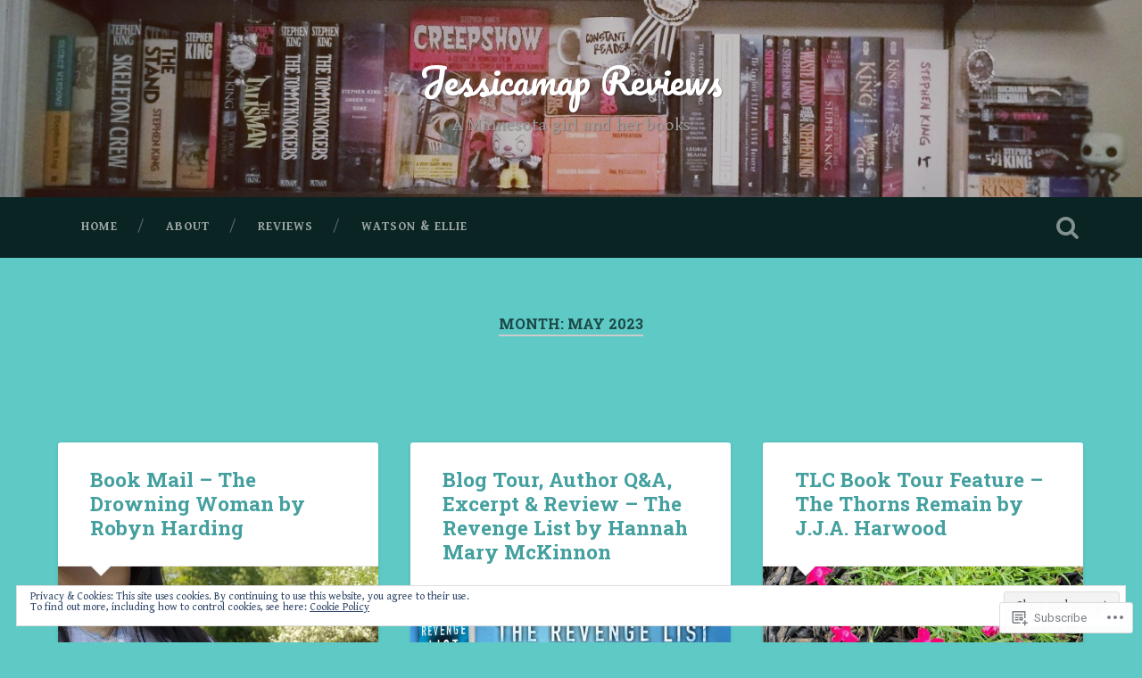

--- FILE ---
content_type: text/html; charset=UTF-8
request_url: https://jessicamapreviews.com/2023/05/
body_size: 30837
content:
<!DOCTYPE html>
<html lang="en">
<head>
	<meta charset="UTF-8">
	<meta name="viewport" content="width=device-width, initial-scale=1.0" >
	<link rel="profile" href="http://gmpg.org/xfn/11" />
	<title>May 2023 &#8211; Jessicamap Reviews</title>
<script type="text/javascript">
  WebFontConfig = {"google":{"families":["Gentium+Book+Basic:r,i,b,bi:latin,latin-ext"]},"api_url":"https:\/\/fonts-api.wp.com\/css"};
  (function() {
    var wf = document.createElement('script');
    wf.src = '/wp-content/plugins/custom-fonts/js/webfont.js';
    wf.type = 'text/javascript';
    wf.async = 'true';
    var s = document.getElementsByTagName('script')[0];
    s.parentNode.insertBefore(wf, s);
	})();
</script><style id="jetpack-custom-fonts-css">.wf-active body{font-family:"Gentium Book Basic",serif}.wf-active .main-navigation{font-family:"Gentium Book Basic",serif}.wf-active .post-content cite{font-family:"Gentium Book Basic",serif}.wf-active code, .wf-active kbd, .wf-active pre{font-family:"Gentium Book Basic",serif}.wf-active .gallery-caption{font-family:"Gentium Book Basic",serif}.wf-active .post-content fieldset legend, .wf-active .widget-content fieldset legend{font-family:"Gentium Book Basic",serif}.wf-active .post-content label{font-family:"Gentium Book Basic",serif}.wf-active .post-content input, .wf-active .post-content textarea, .wf-active .widget-content input, .wf-active .widget-content textarea{font-family:"Gentium Book Basic",serif}.wf-active .post-content input[type="button"], .wf-active .post-content input[type="reset"], .wf-active .post-content input[type="submit"], .wf-active .widget-content input[type="button"], .wf-active .widget-content input[type="reset"], .wf-active .widget-content input[type="submit"]{font-family:"Gentium Book Basic",serif}.wf-active .posts .format-link .post-content p{font-family:"Gentium Book Basic",serif}.wf-active .posts .format-quote .post-content blockquote{font-family:"Gentium Book Basic",serif}.wf-active .posts .format-quote .post-content cite{font-family:"Gentium Book Basic",serif}.wf-active .posts .format-status .post-content p{font-family:"Gentium Book Basic",serif}.wf-active .posts .format-status .post-content a.more-link{font-family:"Gentium Book Basic",serif}.wf-active .single .format-status .post-content{font-family:"Gentium Book Basic",serif}.wf-active .comments-title-container, .wf-active #content #menu_widget caption, .wf-active #infinite-footer .container{font-family:"Gentium Book Basic",serif}.wf-active .comment-author .fn{font-family:"Gentium Book Basic",serif}.wf-active .comment-form input[type="email"], .wf-active .comment-form input[type="text"], .wf-active .comment-form input[type="url"], .wf-active .comment-form textarea, .wf-active div#respond textarea{font-family:"Gentium Book Basic",serif}.wf-active .form-submit #submit{font-family:"Gentium Book Basic",serif}.wf-active .footer .search-field, .wf-active .wrapper .search-field{font-family:"Gentium Book Basic",serif}.wf-active #wp-calendar caption{font-family:"Gentium Book Basic",serif}.wf-active #content #menu_widget .updated-at{font-family:"Gentium Book Basic",serif}.wf-active .credits p{font-family:"Gentium Book Basic",serif}@media (max-width: 1440px){.wf-active .main-navigation li > a, .wf-active .main-navigation li > a{font-family:"Gentium Book Basic",serif}}</style>
<meta name='robots' content='max-image-preview:large' />

<!-- Async WordPress.com Remote Login -->
<script id="wpcom_remote_login_js">
var wpcom_remote_login_extra_auth = '';
function wpcom_remote_login_remove_dom_node_id( element_id ) {
	var dom_node = document.getElementById( element_id );
	if ( dom_node ) { dom_node.parentNode.removeChild( dom_node ); }
}
function wpcom_remote_login_remove_dom_node_classes( class_name ) {
	var dom_nodes = document.querySelectorAll( '.' + class_name );
	for ( var i = 0; i < dom_nodes.length; i++ ) {
		dom_nodes[ i ].parentNode.removeChild( dom_nodes[ i ] );
	}
}
function wpcom_remote_login_final_cleanup() {
	wpcom_remote_login_remove_dom_node_classes( "wpcom_remote_login_msg" );
	wpcom_remote_login_remove_dom_node_id( "wpcom_remote_login_key" );
	wpcom_remote_login_remove_dom_node_id( "wpcom_remote_login_validate" );
	wpcom_remote_login_remove_dom_node_id( "wpcom_remote_login_js" );
	wpcom_remote_login_remove_dom_node_id( "wpcom_request_access_iframe" );
	wpcom_remote_login_remove_dom_node_id( "wpcom_request_access_styles" );
}

// Watch for messages back from the remote login
window.addEventListener( "message", function( e ) {
	if ( e.origin === "https://r-login.wordpress.com" ) {
		var data = {};
		try {
			data = JSON.parse( e.data );
		} catch( e ) {
			wpcom_remote_login_final_cleanup();
			return;
		}

		if ( data.msg === 'LOGIN' ) {
			// Clean up the login check iframe
			wpcom_remote_login_remove_dom_node_id( "wpcom_remote_login_key" );

			var id_regex = new RegExp( /^[0-9]+$/ );
			var token_regex = new RegExp( /^.*|.*|.*$/ );
			if (
				token_regex.test( data.token )
				&& id_regex.test( data.wpcomid )
			) {
				// We have everything we need to ask for a login
				var script = document.createElement( "script" );
				script.setAttribute( "id", "wpcom_remote_login_validate" );
				script.src = '/remote-login.php?wpcom_remote_login=validate'
					+ '&wpcomid=' + data.wpcomid
					+ '&token=' + encodeURIComponent( data.token )
					+ '&host=' + window.location.protocol
					+ '//' + window.location.hostname
					+ '&postid=25005'
					+ '&is_singular=';
				document.body.appendChild( script );
			}

			return;
		}

		// Safari ITP, not logged in, so redirect
		if ( data.msg === 'LOGIN-REDIRECT' ) {
			window.location = 'https://wordpress.com/log-in?redirect_to=' + window.location.href;
			return;
		}

		// Safari ITP, storage access failed, remove the request
		if ( data.msg === 'LOGIN-REMOVE' ) {
			var css_zap = 'html { -webkit-transition: margin-top 1s; transition: margin-top 1s; } /* 9001 */ html { margin-top: 0 !important; } * html body { margin-top: 0 !important; } @media screen and ( max-width: 782px ) { html { margin-top: 0 !important; } * html body { margin-top: 0 !important; } }';
			var style_zap = document.createElement( 'style' );
			style_zap.type = 'text/css';
			style_zap.appendChild( document.createTextNode( css_zap ) );
			document.body.appendChild( style_zap );

			var e = document.getElementById( 'wpcom_request_access_iframe' );
			e.parentNode.removeChild( e );

			document.cookie = 'wordpress_com_login_access=denied; path=/; max-age=31536000';

			return;
		}

		// Safari ITP
		if ( data.msg === 'REQUEST_ACCESS' ) {
			console.log( 'request access: safari' );

			// Check ITP iframe enable/disable knob
			if ( wpcom_remote_login_extra_auth !== 'safari_itp_iframe' ) {
				return;
			}

			// If we are in a "private window" there is no ITP.
			var private_window = false;
			try {
				var opendb = window.openDatabase( null, null, null, null );
			} catch( e ) {
				private_window = true;
			}

			if ( private_window ) {
				console.log( 'private window' );
				return;
			}

			var iframe = document.createElement( 'iframe' );
			iframe.id = 'wpcom_request_access_iframe';
			iframe.setAttribute( 'scrolling', 'no' );
			iframe.setAttribute( 'sandbox', 'allow-storage-access-by-user-activation allow-scripts allow-same-origin allow-top-navigation-by-user-activation' );
			iframe.src = 'https://r-login.wordpress.com/remote-login.php?wpcom_remote_login=request_access&origin=' + encodeURIComponent( data.origin ) + '&wpcomid=' + encodeURIComponent( data.wpcomid );

			var css = 'html { -webkit-transition: margin-top 1s; transition: margin-top 1s; } /* 9001 */ html { margin-top: 46px !important; } * html body { margin-top: 46px !important; } @media screen and ( max-width: 660px ) { html { margin-top: 71px !important; } * html body { margin-top: 71px !important; } #wpcom_request_access_iframe { display: block; height: 71px !important; } } #wpcom_request_access_iframe { border: 0px; height: 46px; position: fixed; top: 0; left: 0; width: 100%; min-width: 100%; z-index: 99999; background: #23282d; } ';

			var style = document.createElement( 'style' );
			style.type = 'text/css';
			style.id = 'wpcom_request_access_styles';
			style.appendChild( document.createTextNode( css ) );
			document.body.appendChild( style );

			document.body.appendChild( iframe );
		}

		if ( data.msg === 'DONE' ) {
			wpcom_remote_login_final_cleanup();
		}
	}
}, false );

// Inject the remote login iframe after the page has had a chance to load
// more critical resources
window.addEventListener( "DOMContentLoaded", function( e ) {
	var iframe = document.createElement( "iframe" );
	iframe.style.display = "none";
	iframe.setAttribute( "scrolling", "no" );
	iframe.setAttribute( "id", "wpcom_remote_login_key" );
	iframe.src = "https://r-login.wordpress.com/remote-login.php"
		+ "?wpcom_remote_login=key"
		+ "&origin=aHR0cHM6Ly9qZXNzaWNhbWFwcmV2aWV3cy5jb20%3D"
		+ "&wpcomid=129985945"
		+ "&time=" + Math.floor( Date.now() / 1000 );
	document.body.appendChild( iframe );
}, false );
</script>
<link rel='dns-prefetch' href='//s0.wp.com' />
<link rel='dns-prefetch' href='//fonts-api.wp.com' />
<link rel="alternate" type="application/rss+xml" title="Jessicamap Reviews &raquo; Feed" href="https://jessicamapreviews.com/feed/" />
<link rel="alternate" type="application/rss+xml" title="Jessicamap Reviews &raquo; Comments Feed" href="https://jessicamapreviews.com/comments/feed/" />
	<script type="text/javascript">
		/* <![CDATA[ */
		function addLoadEvent(func) {
			var oldonload = window.onload;
			if (typeof window.onload != 'function') {
				window.onload = func;
			} else {
				window.onload = function () {
					oldonload();
					func();
				}
			}
		}
		/* ]]> */
	</script>
	<link crossorigin='anonymous' rel='stylesheet' id='all-css-0-1' href='/_static/??/wp-content/mu-plugins/widgets/eu-cookie-law/templates/style.css,/wp-content/mu-plugins/jetpack-plugin/moon/modules/infinite-scroll/infinity.css?m=1753284714j&cssminify=yes' type='text/css' media='all' />
<style id='wp-emoji-styles-inline-css'>

	img.wp-smiley, img.emoji {
		display: inline !important;
		border: none !important;
		box-shadow: none !important;
		height: 1em !important;
		width: 1em !important;
		margin: 0 0.07em !important;
		vertical-align: -0.1em !important;
		background: none !important;
		padding: 0 !important;
	}
/*# sourceURL=wp-emoji-styles-inline-css */
</style>
<link crossorigin='anonymous' rel='stylesheet' id='all-css-2-1' href='/wp-content/plugins/gutenberg-core/v22.2.0/build/styles/block-library/style.css?m=1764855221i&cssminify=yes' type='text/css' media='all' />
<style id='wp-block-library-inline-css'>
.has-text-align-justify {
	text-align:justify;
}
.has-text-align-justify{text-align:justify;}

/*# sourceURL=wp-block-library-inline-css */
</style><style id='wp-block-paragraph-inline-css'>
.is-small-text{font-size:.875em}.is-regular-text{font-size:1em}.is-large-text{font-size:2.25em}.is-larger-text{font-size:3em}.has-drop-cap:not(:focus):first-letter{float:left;font-size:8.4em;font-style:normal;font-weight:100;line-height:.68;margin:.05em .1em 0 0;text-transform:uppercase}body.rtl .has-drop-cap:not(:focus):first-letter{float:none;margin-left:.1em}p.has-drop-cap.has-background{overflow:hidden}:root :where(p.has-background){padding:1.25em 2.375em}:where(p.has-text-color:not(.has-link-color)) a{color:inherit}p.has-text-align-left[style*="writing-mode:vertical-lr"],p.has-text-align-right[style*="writing-mode:vertical-rl"]{rotate:180deg}
/*# sourceURL=/wp-content/plugins/gutenberg-core/v22.2.0/build/styles/block-library/paragraph/style.css */
</style>
<style id='wp-block-heading-inline-css'>
h1:where(.wp-block-heading).has-background,h2:where(.wp-block-heading).has-background,h3:where(.wp-block-heading).has-background,h4:where(.wp-block-heading).has-background,h5:where(.wp-block-heading).has-background,h6:where(.wp-block-heading).has-background{padding:1.25em 2.375em}h1.has-text-align-left[style*=writing-mode]:where([style*=vertical-lr]),h1.has-text-align-right[style*=writing-mode]:where([style*=vertical-rl]),h2.has-text-align-left[style*=writing-mode]:where([style*=vertical-lr]),h2.has-text-align-right[style*=writing-mode]:where([style*=vertical-rl]),h3.has-text-align-left[style*=writing-mode]:where([style*=vertical-lr]),h3.has-text-align-right[style*=writing-mode]:where([style*=vertical-rl]),h4.has-text-align-left[style*=writing-mode]:where([style*=vertical-lr]),h4.has-text-align-right[style*=writing-mode]:where([style*=vertical-rl]),h5.has-text-align-left[style*=writing-mode]:where([style*=vertical-lr]),h5.has-text-align-right[style*=writing-mode]:where([style*=vertical-rl]),h6.has-text-align-left[style*=writing-mode]:where([style*=vertical-lr]),h6.has-text-align-right[style*=writing-mode]:where([style*=vertical-rl]){rotate:180deg}
/*# sourceURL=/wp-content/plugins/gutenberg-core/v22.2.0/build/styles/block-library/heading/style.css */
</style>
<style id='wp-block-image-inline-css'>
.wp-block-image>a,.wp-block-image>figure>a{display:inline-block}.wp-block-image img{box-sizing:border-box;height:auto;max-width:100%;vertical-align:bottom}@media not (prefers-reduced-motion){.wp-block-image img.hide{visibility:hidden}.wp-block-image img.show{animation:show-content-image .4s}}.wp-block-image[style*=border-radius] img,.wp-block-image[style*=border-radius]>a{border-radius:inherit}.wp-block-image.has-custom-border img{box-sizing:border-box}.wp-block-image.aligncenter{text-align:center}.wp-block-image.alignfull>a,.wp-block-image.alignwide>a{width:100%}.wp-block-image.alignfull img,.wp-block-image.alignwide img{height:auto;width:100%}.wp-block-image .aligncenter,.wp-block-image .alignleft,.wp-block-image .alignright,.wp-block-image.aligncenter,.wp-block-image.alignleft,.wp-block-image.alignright{display:table}.wp-block-image .aligncenter>figcaption,.wp-block-image .alignleft>figcaption,.wp-block-image .alignright>figcaption,.wp-block-image.aligncenter>figcaption,.wp-block-image.alignleft>figcaption,.wp-block-image.alignright>figcaption{caption-side:bottom;display:table-caption}.wp-block-image .alignleft{float:left;margin:.5em 1em .5em 0}.wp-block-image .alignright{float:right;margin:.5em 0 .5em 1em}.wp-block-image .aligncenter{margin-left:auto;margin-right:auto}.wp-block-image :where(figcaption){margin-bottom:1em;margin-top:.5em}.wp-block-image.is-style-circle-mask img{border-radius:9999px}@supports ((-webkit-mask-image:none) or (mask-image:none)) or (-webkit-mask-image:none){.wp-block-image.is-style-circle-mask img{border-radius:0;-webkit-mask-image:url('data:image/svg+xml;utf8,<svg viewBox="0 0 100 100" xmlns="http://www.w3.org/2000/svg"><circle cx="50" cy="50" r="50"/></svg>');mask-image:url('data:image/svg+xml;utf8,<svg viewBox="0 0 100 100" xmlns="http://www.w3.org/2000/svg"><circle cx="50" cy="50" r="50"/></svg>');mask-mode:alpha;-webkit-mask-position:center;mask-position:center;-webkit-mask-repeat:no-repeat;mask-repeat:no-repeat;-webkit-mask-size:contain;mask-size:contain}}:root :where(.wp-block-image.is-style-rounded img,.wp-block-image .is-style-rounded img){border-radius:9999px}.wp-block-image figure{margin:0}.wp-lightbox-container{display:flex;flex-direction:column;position:relative}.wp-lightbox-container img{cursor:zoom-in}.wp-lightbox-container img:hover+button{opacity:1}.wp-lightbox-container button{align-items:center;backdrop-filter:blur(16px) saturate(180%);background-color:#5a5a5a40;border:none;border-radius:4px;cursor:zoom-in;display:flex;height:20px;justify-content:center;opacity:0;padding:0;position:absolute;right:16px;text-align:center;top:16px;width:20px;z-index:100}@media not (prefers-reduced-motion){.wp-lightbox-container button{transition:opacity .2s ease}}.wp-lightbox-container button:focus-visible{outline:3px auto #5a5a5a40;outline:3px auto -webkit-focus-ring-color;outline-offset:3px}.wp-lightbox-container button:hover{cursor:pointer;opacity:1}.wp-lightbox-container button:focus{opacity:1}.wp-lightbox-container button:focus,.wp-lightbox-container button:hover,.wp-lightbox-container button:not(:hover):not(:active):not(.has-background){background-color:#5a5a5a40;border:none}.wp-lightbox-overlay{box-sizing:border-box;cursor:zoom-out;height:100vh;left:0;overflow:hidden;position:fixed;top:0;visibility:hidden;width:100%;z-index:100000}.wp-lightbox-overlay .close-button{align-items:center;cursor:pointer;display:flex;justify-content:center;min-height:40px;min-width:40px;padding:0;position:absolute;right:calc(env(safe-area-inset-right) + 16px);top:calc(env(safe-area-inset-top) + 16px);z-index:5000000}.wp-lightbox-overlay .close-button:focus,.wp-lightbox-overlay .close-button:hover,.wp-lightbox-overlay .close-button:not(:hover):not(:active):not(.has-background){background:none;border:none}.wp-lightbox-overlay .lightbox-image-container{height:var(--wp--lightbox-container-height);left:50%;overflow:hidden;position:absolute;top:50%;transform:translate(-50%,-50%);transform-origin:top left;width:var(--wp--lightbox-container-width);z-index:9999999999}.wp-lightbox-overlay .wp-block-image{align-items:center;box-sizing:border-box;display:flex;height:100%;justify-content:center;margin:0;position:relative;transform-origin:0 0;width:100%;z-index:3000000}.wp-lightbox-overlay .wp-block-image img{height:var(--wp--lightbox-image-height);min-height:var(--wp--lightbox-image-height);min-width:var(--wp--lightbox-image-width);width:var(--wp--lightbox-image-width)}.wp-lightbox-overlay .wp-block-image figcaption{display:none}.wp-lightbox-overlay button{background:none;border:none}.wp-lightbox-overlay .scrim{background-color:#fff;height:100%;opacity:.9;position:absolute;width:100%;z-index:2000000}.wp-lightbox-overlay.active{visibility:visible}@media not (prefers-reduced-motion){.wp-lightbox-overlay.active{animation:turn-on-visibility .25s both}.wp-lightbox-overlay.active img{animation:turn-on-visibility .35s both}.wp-lightbox-overlay.show-closing-animation:not(.active){animation:turn-off-visibility .35s both}.wp-lightbox-overlay.show-closing-animation:not(.active) img{animation:turn-off-visibility .25s both}.wp-lightbox-overlay.zoom.active{animation:none;opacity:1;visibility:visible}.wp-lightbox-overlay.zoom.active .lightbox-image-container{animation:lightbox-zoom-in .4s}.wp-lightbox-overlay.zoom.active .lightbox-image-container img{animation:none}.wp-lightbox-overlay.zoom.active .scrim{animation:turn-on-visibility .4s forwards}.wp-lightbox-overlay.zoom.show-closing-animation:not(.active){animation:none}.wp-lightbox-overlay.zoom.show-closing-animation:not(.active) .lightbox-image-container{animation:lightbox-zoom-out .4s}.wp-lightbox-overlay.zoom.show-closing-animation:not(.active) .lightbox-image-container img{animation:none}.wp-lightbox-overlay.zoom.show-closing-animation:not(.active) .scrim{animation:turn-off-visibility .4s forwards}}@keyframes show-content-image{0%{visibility:hidden}99%{visibility:hidden}to{visibility:visible}}@keyframes turn-on-visibility{0%{opacity:0}to{opacity:1}}@keyframes turn-off-visibility{0%{opacity:1;visibility:visible}99%{opacity:0;visibility:visible}to{opacity:0;visibility:hidden}}@keyframes lightbox-zoom-in{0%{transform:translate(calc((-100vw + var(--wp--lightbox-scrollbar-width))/2 + var(--wp--lightbox-initial-left-position)),calc(-50vh + var(--wp--lightbox-initial-top-position))) scale(var(--wp--lightbox-scale))}to{transform:translate(-50%,-50%) scale(1)}}@keyframes lightbox-zoom-out{0%{transform:translate(-50%,-50%) scale(1);visibility:visible}99%{visibility:visible}to{transform:translate(calc((-100vw + var(--wp--lightbox-scrollbar-width))/2 + var(--wp--lightbox-initial-left-position)),calc(-50vh + var(--wp--lightbox-initial-top-position))) scale(var(--wp--lightbox-scale));visibility:hidden}}
/*# sourceURL=/wp-content/plugins/gutenberg-core/v22.2.0/build/styles/block-library/image/style.css */
</style>
<style id='wp-block-list-inline-css'>
ol,ul{box-sizing:border-box}:root :where(.wp-block-list.has-background){padding:1.25em 2.375em}
/*# sourceURL=/wp-content/plugins/gutenberg-core/v22.2.0/build/styles/block-library/list/style.css */
</style>
<style id='global-styles-inline-css'>
:root{--wp--preset--aspect-ratio--square: 1;--wp--preset--aspect-ratio--4-3: 4/3;--wp--preset--aspect-ratio--3-4: 3/4;--wp--preset--aspect-ratio--3-2: 3/2;--wp--preset--aspect-ratio--2-3: 2/3;--wp--preset--aspect-ratio--16-9: 16/9;--wp--preset--aspect-ratio--9-16: 9/16;--wp--preset--color--black: #000000;--wp--preset--color--cyan-bluish-gray: #abb8c3;--wp--preset--color--white: #ffffff;--wp--preset--color--pale-pink: #f78da7;--wp--preset--color--vivid-red: #cf2e2e;--wp--preset--color--luminous-vivid-orange: #ff6900;--wp--preset--color--luminous-vivid-amber: #fcb900;--wp--preset--color--light-green-cyan: #7bdcb5;--wp--preset--color--vivid-green-cyan: #00d084;--wp--preset--color--pale-cyan-blue: #8ed1fc;--wp--preset--color--vivid-cyan-blue: #0693e3;--wp--preset--color--vivid-purple: #9b51e0;--wp--preset--gradient--vivid-cyan-blue-to-vivid-purple: linear-gradient(135deg,rgb(6,147,227) 0%,rgb(155,81,224) 100%);--wp--preset--gradient--light-green-cyan-to-vivid-green-cyan: linear-gradient(135deg,rgb(122,220,180) 0%,rgb(0,208,130) 100%);--wp--preset--gradient--luminous-vivid-amber-to-luminous-vivid-orange: linear-gradient(135deg,rgb(252,185,0) 0%,rgb(255,105,0) 100%);--wp--preset--gradient--luminous-vivid-orange-to-vivid-red: linear-gradient(135deg,rgb(255,105,0) 0%,rgb(207,46,46) 100%);--wp--preset--gradient--very-light-gray-to-cyan-bluish-gray: linear-gradient(135deg,rgb(238,238,238) 0%,rgb(169,184,195) 100%);--wp--preset--gradient--cool-to-warm-spectrum: linear-gradient(135deg,rgb(74,234,220) 0%,rgb(151,120,209) 20%,rgb(207,42,186) 40%,rgb(238,44,130) 60%,rgb(251,105,98) 80%,rgb(254,248,76) 100%);--wp--preset--gradient--blush-light-purple: linear-gradient(135deg,rgb(255,206,236) 0%,rgb(152,150,240) 100%);--wp--preset--gradient--blush-bordeaux: linear-gradient(135deg,rgb(254,205,165) 0%,rgb(254,45,45) 50%,rgb(107,0,62) 100%);--wp--preset--gradient--luminous-dusk: linear-gradient(135deg,rgb(255,203,112) 0%,rgb(199,81,192) 50%,rgb(65,88,208) 100%);--wp--preset--gradient--pale-ocean: linear-gradient(135deg,rgb(255,245,203) 0%,rgb(182,227,212) 50%,rgb(51,167,181) 100%);--wp--preset--gradient--electric-grass: linear-gradient(135deg,rgb(202,248,128) 0%,rgb(113,206,126) 100%);--wp--preset--gradient--midnight: linear-gradient(135deg,rgb(2,3,129) 0%,rgb(40,116,252) 100%);--wp--preset--font-size--small: 13px;--wp--preset--font-size--medium: 20px;--wp--preset--font-size--large: 36px;--wp--preset--font-size--x-large: 42px;--wp--preset--font-family--albert-sans: 'Albert Sans', sans-serif;--wp--preset--font-family--alegreya: Alegreya, serif;--wp--preset--font-family--arvo: Arvo, serif;--wp--preset--font-family--bodoni-moda: 'Bodoni Moda', serif;--wp--preset--font-family--bricolage-grotesque: 'Bricolage Grotesque', sans-serif;--wp--preset--font-family--cabin: Cabin, sans-serif;--wp--preset--font-family--chivo: Chivo, sans-serif;--wp--preset--font-family--commissioner: Commissioner, sans-serif;--wp--preset--font-family--cormorant: Cormorant, serif;--wp--preset--font-family--courier-prime: 'Courier Prime', monospace;--wp--preset--font-family--crimson-pro: 'Crimson Pro', serif;--wp--preset--font-family--dm-mono: 'DM Mono', monospace;--wp--preset--font-family--dm-sans: 'DM Sans', sans-serif;--wp--preset--font-family--dm-serif-display: 'DM Serif Display', serif;--wp--preset--font-family--domine: Domine, serif;--wp--preset--font-family--eb-garamond: 'EB Garamond', serif;--wp--preset--font-family--epilogue: Epilogue, sans-serif;--wp--preset--font-family--fahkwang: Fahkwang, sans-serif;--wp--preset--font-family--figtree: Figtree, sans-serif;--wp--preset--font-family--fira-sans: 'Fira Sans', sans-serif;--wp--preset--font-family--fjalla-one: 'Fjalla One', sans-serif;--wp--preset--font-family--fraunces: Fraunces, serif;--wp--preset--font-family--gabarito: Gabarito, system-ui;--wp--preset--font-family--ibm-plex-mono: 'IBM Plex Mono', monospace;--wp--preset--font-family--ibm-plex-sans: 'IBM Plex Sans', sans-serif;--wp--preset--font-family--ibarra-real-nova: 'Ibarra Real Nova', serif;--wp--preset--font-family--instrument-serif: 'Instrument Serif', serif;--wp--preset--font-family--inter: Inter, sans-serif;--wp--preset--font-family--josefin-sans: 'Josefin Sans', sans-serif;--wp--preset--font-family--jost: Jost, sans-serif;--wp--preset--font-family--libre-baskerville: 'Libre Baskerville', serif;--wp--preset--font-family--libre-franklin: 'Libre Franklin', sans-serif;--wp--preset--font-family--literata: Literata, serif;--wp--preset--font-family--lora: Lora, serif;--wp--preset--font-family--merriweather: Merriweather, serif;--wp--preset--font-family--montserrat: Montserrat, sans-serif;--wp--preset--font-family--newsreader: Newsreader, serif;--wp--preset--font-family--noto-sans-mono: 'Noto Sans Mono', sans-serif;--wp--preset--font-family--nunito: Nunito, sans-serif;--wp--preset--font-family--open-sans: 'Open Sans', sans-serif;--wp--preset--font-family--overpass: Overpass, sans-serif;--wp--preset--font-family--pt-serif: 'PT Serif', serif;--wp--preset--font-family--petrona: Petrona, serif;--wp--preset--font-family--piazzolla: Piazzolla, serif;--wp--preset--font-family--playfair-display: 'Playfair Display', serif;--wp--preset--font-family--plus-jakarta-sans: 'Plus Jakarta Sans', sans-serif;--wp--preset--font-family--poppins: Poppins, sans-serif;--wp--preset--font-family--raleway: Raleway, sans-serif;--wp--preset--font-family--roboto: Roboto, sans-serif;--wp--preset--font-family--roboto-slab: 'Roboto Slab', serif;--wp--preset--font-family--rubik: Rubik, sans-serif;--wp--preset--font-family--rufina: Rufina, serif;--wp--preset--font-family--sora: Sora, sans-serif;--wp--preset--font-family--source-sans-3: 'Source Sans 3', sans-serif;--wp--preset--font-family--source-serif-4: 'Source Serif 4', serif;--wp--preset--font-family--space-mono: 'Space Mono', monospace;--wp--preset--font-family--syne: Syne, sans-serif;--wp--preset--font-family--texturina: Texturina, serif;--wp--preset--font-family--urbanist: Urbanist, sans-serif;--wp--preset--font-family--work-sans: 'Work Sans', sans-serif;--wp--preset--spacing--20: 0.44rem;--wp--preset--spacing--30: 0.67rem;--wp--preset--spacing--40: 1rem;--wp--preset--spacing--50: 1.5rem;--wp--preset--spacing--60: 2.25rem;--wp--preset--spacing--70: 3.38rem;--wp--preset--spacing--80: 5.06rem;--wp--preset--shadow--natural: 6px 6px 9px rgba(0, 0, 0, 0.2);--wp--preset--shadow--deep: 12px 12px 50px rgba(0, 0, 0, 0.4);--wp--preset--shadow--sharp: 6px 6px 0px rgba(0, 0, 0, 0.2);--wp--preset--shadow--outlined: 6px 6px 0px -3px rgb(255, 255, 255), 6px 6px rgb(0, 0, 0);--wp--preset--shadow--crisp: 6px 6px 0px rgb(0, 0, 0);}:where(.is-layout-flex){gap: 0.5em;}:where(.is-layout-grid){gap: 0.5em;}body .is-layout-flex{display: flex;}.is-layout-flex{flex-wrap: wrap;align-items: center;}.is-layout-flex > :is(*, div){margin: 0;}body .is-layout-grid{display: grid;}.is-layout-grid > :is(*, div){margin: 0;}:where(.wp-block-columns.is-layout-flex){gap: 2em;}:where(.wp-block-columns.is-layout-grid){gap: 2em;}:where(.wp-block-post-template.is-layout-flex){gap: 1.25em;}:where(.wp-block-post-template.is-layout-grid){gap: 1.25em;}.has-black-color{color: var(--wp--preset--color--black) !important;}.has-cyan-bluish-gray-color{color: var(--wp--preset--color--cyan-bluish-gray) !important;}.has-white-color{color: var(--wp--preset--color--white) !important;}.has-pale-pink-color{color: var(--wp--preset--color--pale-pink) !important;}.has-vivid-red-color{color: var(--wp--preset--color--vivid-red) !important;}.has-luminous-vivid-orange-color{color: var(--wp--preset--color--luminous-vivid-orange) !important;}.has-luminous-vivid-amber-color{color: var(--wp--preset--color--luminous-vivid-amber) !important;}.has-light-green-cyan-color{color: var(--wp--preset--color--light-green-cyan) !important;}.has-vivid-green-cyan-color{color: var(--wp--preset--color--vivid-green-cyan) !important;}.has-pale-cyan-blue-color{color: var(--wp--preset--color--pale-cyan-blue) !important;}.has-vivid-cyan-blue-color{color: var(--wp--preset--color--vivid-cyan-blue) !important;}.has-vivid-purple-color{color: var(--wp--preset--color--vivid-purple) !important;}.has-black-background-color{background-color: var(--wp--preset--color--black) !important;}.has-cyan-bluish-gray-background-color{background-color: var(--wp--preset--color--cyan-bluish-gray) !important;}.has-white-background-color{background-color: var(--wp--preset--color--white) !important;}.has-pale-pink-background-color{background-color: var(--wp--preset--color--pale-pink) !important;}.has-vivid-red-background-color{background-color: var(--wp--preset--color--vivid-red) !important;}.has-luminous-vivid-orange-background-color{background-color: var(--wp--preset--color--luminous-vivid-orange) !important;}.has-luminous-vivid-amber-background-color{background-color: var(--wp--preset--color--luminous-vivid-amber) !important;}.has-light-green-cyan-background-color{background-color: var(--wp--preset--color--light-green-cyan) !important;}.has-vivid-green-cyan-background-color{background-color: var(--wp--preset--color--vivid-green-cyan) !important;}.has-pale-cyan-blue-background-color{background-color: var(--wp--preset--color--pale-cyan-blue) !important;}.has-vivid-cyan-blue-background-color{background-color: var(--wp--preset--color--vivid-cyan-blue) !important;}.has-vivid-purple-background-color{background-color: var(--wp--preset--color--vivid-purple) !important;}.has-black-border-color{border-color: var(--wp--preset--color--black) !important;}.has-cyan-bluish-gray-border-color{border-color: var(--wp--preset--color--cyan-bluish-gray) !important;}.has-white-border-color{border-color: var(--wp--preset--color--white) !important;}.has-pale-pink-border-color{border-color: var(--wp--preset--color--pale-pink) !important;}.has-vivid-red-border-color{border-color: var(--wp--preset--color--vivid-red) !important;}.has-luminous-vivid-orange-border-color{border-color: var(--wp--preset--color--luminous-vivid-orange) !important;}.has-luminous-vivid-amber-border-color{border-color: var(--wp--preset--color--luminous-vivid-amber) !important;}.has-light-green-cyan-border-color{border-color: var(--wp--preset--color--light-green-cyan) !important;}.has-vivid-green-cyan-border-color{border-color: var(--wp--preset--color--vivid-green-cyan) !important;}.has-pale-cyan-blue-border-color{border-color: var(--wp--preset--color--pale-cyan-blue) !important;}.has-vivid-cyan-blue-border-color{border-color: var(--wp--preset--color--vivid-cyan-blue) !important;}.has-vivid-purple-border-color{border-color: var(--wp--preset--color--vivid-purple) !important;}.has-vivid-cyan-blue-to-vivid-purple-gradient-background{background: var(--wp--preset--gradient--vivid-cyan-blue-to-vivid-purple) !important;}.has-light-green-cyan-to-vivid-green-cyan-gradient-background{background: var(--wp--preset--gradient--light-green-cyan-to-vivid-green-cyan) !important;}.has-luminous-vivid-amber-to-luminous-vivid-orange-gradient-background{background: var(--wp--preset--gradient--luminous-vivid-amber-to-luminous-vivid-orange) !important;}.has-luminous-vivid-orange-to-vivid-red-gradient-background{background: var(--wp--preset--gradient--luminous-vivid-orange-to-vivid-red) !important;}.has-very-light-gray-to-cyan-bluish-gray-gradient-background{background: var(--wp--preset--gradient--very-light-gray-to-cyan-bluish-gray) !important;}.has-cool-to-warm-spectrum-gradient-background{background: var(--wp--preset--gradient--cool-to-warm-spectrum) !important;}.has-blush-light-purple-gradient-background{background: var(--wp--preset--gradient--blush-light-purple) !important;}.has-blush-bordeaux-gradient-background{background: var(--wp--preset--gradient--blush-bordeaux) !important;}.has-luminous-dusk-gradient-background{background: var(--wp--preset--gradient--luminous-dusk) !important;}.has-pale-ocean-gradient-background{background: var(--wp--preset--gradient--pale-ocean) !important;}.has-electric-grass-gradient-background{background: var(--wp--preset--gradient--electric-grass) !important;}.has-midnight-gradient-background{background: var(--wp--preset--gradient--midnight) !important;}.has-small-font-size{font-size: var(--wp--preset--font-size--small) !important;}.has-medium-font-size{font-size: var(--wp--preset--font-size--medium) !important;}.has-large-font-size{font-size: var(--wp--preset--font-size--large) !important;}.has-x-large-font-size{font-size: var(--wp--preset--font-size--x-large) !important;}.has-albert-sans-font-family{font-family: var(--wp--preset--font-family--albert-sans) !important;}.has-alegreya-font-family{font-family: var(--wp--preset--font-family--alegreya) !important;}.has-arvo-font-family{font-family: var(--wp--preset--font-family--arvo) !important;}.has-bodoni-moda-font-family{font-family: var(--wp--preset--font-family--bodoni-moda) !important;}.has-bricolage-grotesque-font-family{font-family: var(--wp--preset--font-family--bricolage-grotesque) !important;}.has-cabin-font-family{font-family: var(--wp--preset--font-family--cabin) !important;}.has-chivo-font-family{font-family: var(--wp--preset--font-family--chivo) !important;}.has-commissioner-font-family{font-family: var(--wp--preset--font-family--commissioner) !important;}.has-cormorant-font-family{font-family: var(--wp--preset--font-family--cormorant) !important;}.has-courier-prime-font-family{font-family: var(--wp--preset--font-family--courier-prime) !important;}.has-crimson-pro-font-family{font-family: var(--wp--preset--font-family--crimson-pro) !important;}.has-dm-mono-font-family{font-family: var(--wp--preset--font-family--dm-mono) !important;}.has-dm-sans-font-family{font-family: var(--wp--preset--font-family--dm-sans) !important;}.has-dm-serif-display-font-family{font-family: var(--wp--preset--font-family--dm-serif-display) !important;}.has-domine-font-family{font-family: var(--wp--preset--font-family--domine) !important;}.has-eb-garamond-font-family{font-family: var(--wp--preset--font-family--eb-garamond) !important;}.has-epilogue-font-family{font-family: var(--wp--preset--font-family--epilogue) !important;}.has-fahkwang-font-family{font-family: var(--wp--preset--font-family--fahkwang) !important;}.has-figtree-font-family{font-family: var(--wp--preset--font-family--figtree) !important;}.has-fira-sans-font-family{font-family: var(--wp--preset--font-family--fira-sans) !important;}.has-fjalla-one-font-family{font-family: var(--wp--preset--font-family--fjalla-one) !important;}.has-fraunces-font-family{font-family: var(--wp--preset--font-family--fraunces) !important;}.has-gabarito-font-family{font-family: var(--wp--preset--font-family--gabarito) !important;}.has-ibm-plex-mono-font-family{font-family: var(--wp--preset--font-family--ibm-plex-mono) !important;}.has-ibm-plex-sans-font-family{font-family: var(--wp--preset--font-family--ibm-plex-sans) !important;}.has-ibarra-real-nova-font-family{font-family: var(--wp--preset--font-family--ibarra-real-nova) !important;}.has-instrument-serif-font-family{font-family: var(--wp--preset--font-family--instrument-serif) !important;}.has-inter-font-family{font-family: var(--wp--preset--font-family--inter) !important;}.has-josefin-sans-font-family{font-family: var(--wp--preset--font-family--josefin-sans) !important;}.has-jost-font-family{font-family: var(--wp--preset--font-family--jost) !important;}.has-libre-baskerville-font-family{font-family: var(--wp--preset--font-family--libre-baskerville) !important;}.has-libre-franklin-font-family{font-family: var(--wp--preset--font-family--libre-franklin) !important;}.has-literata-font-family{font-family: var(--wp--preset--font-family--literata) !important;}.has-lora-font-family{font-family: var(--wp--preset--font-family--lora) !important;}.has-merriweather-font-family{font-family: var(--wp--preset--font-family--merriweather) !important;}.has-montserrat-font-family{font-family: var(--wp--preset--font-family--montserrat) !important;}.has-newsreader-font-family{font-family: var(--wp--preset--font-family--newsreader) !important;}.has-noto-sans-mono-font-family{font-family: var(--wp--preset--font-family--noto-sans-mono) !important;}.has-nunito-font-family{font-family: var(--wp--preset--font-family--nunito) !important;}.has-open-sans-font-family{font-family: var(--wp--preset--font-family--open-sans) !important;}.has-overpass-font-family{font-family: var(--wp--preset--font-family--overpass) !important;}.has-pt-serif-font-family{font-family: var(--wp--preset--font-family--pt-serif) !important;}.has-petrona-font-family{font-family: var(--wp--preset--font-family--petrona) !important;}.has-piazzolla-font-family{font-family: var(--wp--preset--font-family--piazzolla) !important;}.has-playfair-display-font-family{font-family: var(--wp--preset--font-family--playfair-display) !important;}.has-plus-jakarta-sans-font-family{font-family: var(--wp--preset--font-family--plus-jakarta-sans) !important;}.has-poppins-font-family{font-family: var(--wp--preset--font-family--poppins) !important;}.has-raleway-font-family{font-family: var(--wp--preset--font-family--raleway) !important;}.has-roboto-font-family{font-family: var(--wp--preset--font-family--roboto) !important;}.has-roboto-slab-font-family{font-family: var(--wp--preset--font-family--roboto-slab) !important;}.has-rubik-font-family{font-family: var(--wp--preset--font-family--rubik) !important;}.has-rufina-font-family{font-family: var(--wp--preset--font-family--rufina) !important;}.has-sora-font-family{font-family: var(--wp--preset--font-family--sora) !important;}.has-source-sans-3-font-family{font-family: var(--wp--preset--font-family--source-sans-3) !important;}.has-source-serif-4-font-family{font-family: var(--wp--preset--font-family--source-serif-4) !important;}.has-space-mono-font-family{font-family: var(--wp--preset--font-family--space-mono) !important;}.has-syne-font-family{font-family: var(--wp--preset--font-family--syne) !important;}.has-texturina-font-family{font-family: var(--wp--preset--font-family--texturina) !important;}.has-urbanist-font-family{font-family: var(--wp--preset--font-family--urbanist) !important;}.has-work-sans-font-family{font-family: var(--wp--preset--font-family--work-sans) !important;}
/*# sourceURL=global-styles-inline-css */
</style>

<style id='classic-theme-styles-inline-css'>
/*! This file is auto-generated */
.wp-block-button__link{color:#fff;background-color:#32373c;border-radius:9999px;box-shadow:none;text-decoration:none;padding:calc(.667em + 2px) calc(1.333em + 2px);font-size:1.125em}.wp-block-file__button{background:#32373c;color:#fff;text-decoration:none}
/*# sourceURL=/wp-includes/css/classic-themes.min.css */
</style>
<link crossorigin='anonymous' rel='stylesheet' id='all-css-4-1' href='/_static/??-eJx9j+EKwjAMhF/INKsMtz/is6xdmHXtVpp007e3Ik5B2J8QjvvuOFwj2HkSmgSjz4ObGO1s/GxHxqPSrdLALkRPkGhRNfaOZXMAy8OTsswH/AkKGb5ZiYoeYicvR6DedeQpFNsetrp+ICk4f34Quu8jsdSAMTERM5QbXA4g19LFf9xbxpgNmo5HSovzZeIRt0GXcNbNqW4qXdXt7QlBDmyl&cssminify=yes' type='text/css' media='all' />
<link rel='stylesheet' id='baskerville-2-fonts-css' href='https://fonts-api.wp.com/css?family=Roboto+Slab%3A400%2C700%7CRoboto%3A400%2C400italic%2C700%2C700italic%2C300%7CPacifico%3A400&#038;subset=latin%2Clatin-ext' media='all' />
<link crossorigin='anonymous' rel='stylesheet' id='all-css-6-1' href='/_static/??-eJyNjMEKQiEQRX+oaSyKXovoW1TmmaWOOJr091m0KIJodw7cc7FnsJwqpYr1RJEEczNotFyoXH0IBGucx0B3Eo70ZHjJ0oos8J8HnyxKvQ3u2XL8CmODHJrzSbCQCewGOhyrN/0VOWIIbHX1nD4E5qB9eaTHeFhtpp1Se7WdzneQ/1v4&cssminify=yes' type='text/css' media='all' />
<link crossorigin='anonymous' rel='stylesheet' id='print-css-7-1' href='/wp-content/mu-plugins/global-print/global-print.css?m=1465851035i&cssminify=yes' type='text/css' media='print' />
<style id='jetpack-global-styles-frontend-style-inline-css'>
:root { --font-headings: unset; --font-base: unset; --font-headings-default: -apple-system,BlinkMacSystemFont,"Segoe UI",Roboto,Oxygen-Sans,Ubuntu,Cantarell,"Helvetica Neue",sans-serif; --font-base-default: -apple-system,BlinkMacSystemFont,"Segoe UI",Roboto,Oxygen-Sans,Ubuntu,Cantarell,"Helvetica Neue",sans-serif;}
/*# sourceURL=jetpack-global-styles-frontend-style-inline-css */
</style>
<link crossorigin='anonymous' rel='stylesheet' id='all-css-10-1' href='/wp-content/themes/h4/global.css?m=1420737423i&cssminify=yes' type='text/css' media='all' />
<script type="text/javascript" id="wpcom-actionbar-placeholder-js-extra">
/* <![CDATA[ */
var actionbardata = {"siteID":"129985945","postID":"0","siteURL":"https://jessicamapreviews.com","xhrURL":"https://jessicamapreviews.com/wp-admin/admin-ajax.php","nonce":"538b1bcb63","isLoggedIn":"","statusMessage":"","subsEmailDefault":"instantly","proxyScriptUrl":"https://s0.wp.com/wp-content/js/wpcom-proxy-request.js?m=1513050504i&amp;ver=20211021","i18n":{"followedText":"New posts from this site will now appear in your \u003Ca href=\"https://wordpress.com/reader\"\u003EReader\u003C/a\u003E","foldBar":"Collapse this bar","unfoldBar":"Expand this bar","shortLinkCopied":"Shortlink copied to clipboard."}};
//# sourceURL=wpcom-actionbar-placeholder-js-extra
/* ]]> */
</script>
<script type="text/javascript" id="jetpack-mu-wpcom-settings-js-before">
/* <![CDATA[ */
var JETPACK_MU_WPCOM_SETTINGS = {"assetsUrl":"https://s0.wp.com/wp-content/mu-plugins/jetpack-mu-wpcom-plugin/moon/jetpack_vendor/automattic/jetpack-mu-wpcom/src/build/"};
//# sourceURL=jetpack-mu-wpcom-settings-js-before
/* ]]> */
</script>
<script crossorigin='anonymous' type='text/javascript'  src='/_static/??-eJyFjcsOwiAQRX/I6dSa+lgYvwWBEAgMOAPW/n3bqIk7V2dxT87FqYDOVC1VDIIcKxTOr7kLssN186RjM1a2MTya5fmDLnn6K0HyjlW1v/L37R6zgxKb8yQ4ZTbKCOioRN4hnQo+hw1AmcCZwmvilq7709CPh/54voQFmNpFWg=='></script>
<script type="text/javascript" id="rlt-proxy-js-after">
/* <![CDATA[ */
	rltInitialize( {"token":null,"iframeOrigins":["https:\/\/widgets.wp.com"]} );
//# sourceURL=rlt-proxy-js-after
/* ]]> */
</script>
<link rel="EditURI" type="application/rsd+xml" title="RSD" href="https://jessicamapreviews.wordpress.com/xmlrpc.php?rsd" />
<meta name="generator" content="WordPress.com" />

<!-- Jetpack Open Graph Tags -->
<meta property="og:type" content="website" />
<meta property="og:title" content="May 2023 &#8211; Jessicamap Reviews" />
<meta property="og:site_name" content="Jessicamap Reviews" />
<meta property="og:image" content="https://s0.wp.com/i/blank.jpg?m=1383295312i" />
<meta property="og:image:width" content="200" />
<meta property="og:image:height" content="200" />
<meta property="og:image:alt" content="" />
<meta property="og:locale" content="en_US" />

<!-- End Jetpack Open Graph Tags -->
<link rel="shortcut icon" type="image/x-icon" href="https://s0.wp.com/i/favicon.ico?m=1713425267i" sizes="16x16 24x24 32x32 48x48" />
<link rel="icon" type="image/x-icon" href="https://s0.wp.com/i/favicon.ico?m=1713425267i" sizes="16x16 24x24 32x32 48x48" />
<link rel="apple-touch-icon" href="https://s0.wp.com/i/webclip.png?m=1713868326i" />
<link rel="search" type="application/opensearchdescription+xml" href="https://jessicamapreviews.com/osd.xml" title="Jessicamap Reviews" />
<link rel="search" type="application/opensearchdescription+xml" href="https://s1.wp.com/opensearch.xml" title="WordPress.com" />
<meta name="theme-color" content="#5ec9c5" />
<meta name="description" content="10 posts published by jessicamapreviews during May 2023" />
<style type="text/css" id="custom-background-css">
body.custom-background { background-color: #5ec9c5; }
</style>
			<script type="text/javascript">

			window.doNotSellCallback = function() {

				var linkElements = [
					'a[href="https://wordpress.com/?ref=footer_blog"]',
					'a[href="https://wordpress.com/?ref=footer_website"]',
					'a[href="https://wordpress.com/?ref=vertical_footer"]',
					'a[href^="https://wordpress.com/?ref=footer_segment_"]',
				].join(',');

				var dnsLink = document.createElement( 'a' );
				dnsLink.href = 'https://wordpress.com/advertising-program-optout/';
				dnsLink.classList.add( 'do-not-sell-link' );
				dnsLink.rel = 'nofollow';
				dnsLink.style.marginLeft = '0.5em';
				dnsLink.textContent = 'Do Not Sell or Share My Personal Information';

				var creditLinks = document.querySelectorAll( linkElements );

				if ( 0 === creditLinks.length ) {
					return false;
				}

				Array.prototype.forEach.call( creditLinks, function( el ) {
					el.insertAdjacentElement( 'afterend', dnsLink );
				});

				return true;
			};

		</script>
		<style type="text/css" id="custom-colors-css">
	.header-search-block .search-field::-webkit-input-placeholder {
		color: rgba(255,255,255,0.7);
	}

	.header-search-block .search-field:-moz-placeholder {
		color: rgba(255,255,255,0.7);
	}

	.header-search-block .search-field::-moz-placeholder {
		color: rgba(255,255,255,0.7);
	}

	.header-search-block .search-field:-ms-input-placeholder {
		color: rgba(255,255,255,0.7);
	}

	.main-navigation li > a,
	.main-navigation ul ul a,
	.main-navigation ul ul ul a,
	.main-navigation ul ul ul ul a,
	.main-navigation ul ul ul ul ul a {
		color: rgba(255,255,255,0.6);
	}

	.main-navigation li:before {
		color: rgba(255,255,255,0.3);
	}

	.main-navigation .has-children > a:after,
	.main-navigation .menu-item-has-children > a:after,
	.main-navigation .page_item_has_children > a:after {
		border-top-color: rgba(255,255,255,0.6);
	}

	.single .post-meta-container:before,
	.author-links a {
		background-color: rgba(255,255,255,0.2);
	}

	.posts .format-status .post-content p {
		text-shadow: rgba(0,0,0,0.3);
	}

	.nav-next a:hover,
	.nav-previous a:hover,
	.nav-next a:focus,
	.nav-previous a:focus,
	.post-edit-link:hover,
	.post-edit-link:focus,
	.single .post-meta p a:hover,
	.single .post-meta p a:focus {
		opacity: 0.6;
	}

	.footer .tagcloud a,
	.footer .widget_tag_cloud a,
	.footer .wp_widget_tag_cloud a {
		background-color: rgba(255,255,255,0.1);
	}

	.footer #wp-calendar thead th {
		border-color: rgba(255,255,255,0.2);
	}

	.rtl #infinite-handle span {
		border: 0;
	}

	#infinite-handle span button {
		background-color: transparent;
	}

	@media (max-width: 700px) {
		.single .post-meta {
			background-color: rgba(255,255,255,0.2);
		}
	}

.posts-navigation a,
		.post .mejs-container.mejs-audio .mejs-controls .mejs-playpause-button button:before,
		.page .mejs-container.mejs-audio .mejs-controls .mejs-playpause-button button:before,
		.post .mejs-container.mejs-audio .mejs-controls .mejs-volume-button button:before,
		.page .mejs-container.mejs-audio .mejs-controls .mejs-volume-button button:before,
		.post .mejs-container.mejs-audio .mejs-controls .mejs-mute button:before,
		.page .mejs-container.mejs-audio .mejs-controls .mejs-mute button:before,
		.post .mejs-container.mejs-audio .mejs-controls .mejs-unmute button:before,
		.page .mejs-container.mejs-audio .mejs-controls .mejs-unmute button:before,
		.nav-next a:hover,
		.nav-previous a:hover,
		.nav-next a:focus,
		.nav-previous a:focus,
		.post-edit-link:hover,
		.post-edit-link:focus,
		.single .post-meta p a:hover,
		.single .post-meta p a:focus,
		.author-title,
		.author-bio,
		.author-info .author-links a { color: #515151;}
.single .post-meta p,
		.single .post-meta p a,
		.single .post-meta time,
		.single .post-meta > a,
		.post-navigation a,
		.entry-author .author-bio,
		.author-link:before,
		.entry-author .author-title,
		.post .sticky-post i.fa,
		.page-title { color: #FFFFFF;}
.footer .widget-content,
		.footer #wp-calendar,
		.footer #wp-calendar thead,
		.footer #wp-calendar tfoot a { color: #ffffff;}
.footer .widget-content,
		.footer #wp-calendar,
		.footer #wp-calendar thead,
		.footer #wp-calendar tfoot a { color: rgba( 255, 255, 255, 0.6 );}
.author-link:hover:before,
		.author-link:focus:before,
		.author-info .author-links a:hover,
		.author-info .author-links a:focus,
		.comment.bypostauthor:after,
		.tagcloud a:hover,
		.tagcloud a:focus,
		.widget_tag_cloud a:hover,
		.widget_tag_cloud a:focus,
		.wp_widget_tag_cloud a:hover,
		.wp_widget_tag_cloud a:focus,
		.footer .tagcloud a:hover,
		.footer .tagcloud a:focus,
		.footer .widget_tag_cloud a:hover,
		.footer .widget_tag_cloud a:focus,
		.footer .wp_widget_tag_cloud a:hover,
		.footer .wp_widget_tag_cloud a:focus,
		.comment-edit-link:hover:before,
		.comment-edit-link:focus:before,
		.comment-reply-link:hover:before,
		.comment-reply-link:focus:before { color: #565656;}
.footer .tagcloud a,
		.footer .widget_tag_cloud a,
		.footer .wp_widget_tag_cloud a { color: #FFFFFF;}
.double-bounce1,
		.double-bounce2 { background-color: #424242;}
body,
		.infinite-container { background-color: #5ec9c5;}
.posts .post-meta { background-color: #5ec9c5;}
.posts .post-meta { background-color: rgba( 94, 201, 197, 0.1 );}
.comment-inner { background-color: #5ec9c5;}
.comment-inner { background-color: rgba( 94, 201, 197, 0.2 );}
.comment-edit-link,
	 		.comment-reply-link,
		.comment-form input[type="text"]:focus,
		.comment-form input[type="email"]:focus,
		.comment-form input[type="url"]:focus,
		.comment-form textarea:focus,
		div#respond textarea:focus,
		.form-submit #submit,
		.posts-navigation a,
		#infinite-handle span,
		.wrapper .search-field:focus,
		.author-info .author-links a { background-color: #a7dbd8;}
.posts-navigation a:hover,
		.posts-navigation a:focus,
		#infinite-handle span:hover,
		#infinite-handle span:focus { background-color: #83CCC9;}
.bg-dark,
		.bg-graphite { background-color: #0A2323;}
.main-navigation ul ul li { background-color: #0E2E2E;}
.main-navigation ul li > ul:before { border-bottom-color: #0E2E2E;}
.main-navigation ul ul ul li { background-color: #143C3C;}
.main-navigation ul ul ul ul li,
		.main-navigation ul ul ul ul ul li { background-color: #1C4E4C;}
.footer .widget_search .search-field { background-color: #051414;}
.footer .search-field:focus { background-color: #1C4E4C;}
.footer .widget { border-top-color: #5FBDB9;}
.tagcloud a,
	.widget_tag_cloud a,
	.wp_widget_tag_cloud a { background-color: #44A09F;}
.single .post-meta-container { background-color: #88CDC8;}
.posts .format-aside .post-content,
		.posts .format-link .post-content,
		.posts .format-quote .post-content,
		.posts .format-status .post-content,
		.post .mejs-container.mejs-audio,
		.page .mejs-container.mejs-audio { background-color: #72C4C1;}
.post-content input[type="submit"],
		.post-content input[type="reset"],
		.post-content input[type="button"],
		.widget-content input[type="submit"],
		.widget-content input[type="reset"],
		.widget-content input[type="button"],
		.post-content pre { background-color: #44A09F;}
.post-header .post-title,
		.post-header .post-title a,
		.single .format-quote .post-content blockquote > *,
		.comments-title,
		.comment-author .fn,
		.comment-author .fn a,
		.pingbacks-title,
		.comment-reply-title { color: #44A09F;}
.page-title { color: #1B4A49;}
.post .mejs-audio .mejs-controls .mejs-time-rail .mejs-time-total,
		.page .mejs-audio .mejs-controls .mejs-time-rail .mejs-time-total,
		.post .sticky-post { background-color: #83CCC9;}
.post .sticky-post:after { border-left-color: #83CCC9;}
.post .sticky-post:after { border-right-color: #83CCC9;}
.post .mejs-audio .mejs-controls .mejs-horizontal-volume-slider .mejs-horizontal-volume-total,
		.page .mejs-audio .mejs-controls .mejs-horizontal-volume-slider .mejs-horizontal-volume-total,
		.post .mejs-audio .mejs-controls .mejs-time-rail .mejs-time-loaded,
		.page .mejs-audio .mejs-controls .mejs-time-rail .mejs-time-loaded { background-color: #5FBDB9;}
.post-content fieldset legend,
		.widget-content fieldset legend,
		.comment.bypostauthor:after,
		.comment-edit-link:hover,
		.comment-edit-link:focus,
		.comment-reply-link:hover,
		.comment-reply-link:focus,
		.pingbacklist .pingback a:hover,
		.pingbacklist .pingback a:focus,
		.form-submit #submit:hover,
		.form-submit #submit:focus,
		.author-link:hover:before,
		.author-link:focus:before,
		.author-info .author-links a:hover,
		.author-info .author-links a:focus,
		.tagcloud a:hover,
		.tagcloud a:focus,
		.widget_tag_cloud a:hover,
		.widget_tag_cloud a:focus,
		.wp_widget_tag_cloud a:hover,
		.wp_widget_tag_cloud a:focus,
		.footer .tagcloud a:hover,
		.footer .tagcloud a:focus,
		.footer .widget_tag_cloud a:hover,
		.footer .widget_tag_cloud a:focus,
		.footer .wp_widget_tag_cloud a:hover,
		.footer .wp_widget_tag_cloud a:focus,
		.post-content input[type="submit"]:hover,
		.post-content input[type="submit"]:focus,
		.post-content input[type="reset"]:hover,
		.post-content input[type="reset"]:focus,
		.post-content input[type="button"]:hover,
		.post-content input[type="button"]:focus,
		.widget-content input[type="submit"]:hover,
		.widget-content input[type="submit"]:focus,
		.widget-content input[type="reset"]:hover,
		.widget-content input[type="reset"]:focus,
		.widget-content input[type="button"]:hover,
		.widget-content input[type="button"]:focus { background-color: #d9d6c8;}
.post .mejs-audio .mejs-controls .mejs-horizontal-volume-slider .mejs-horizontal-volume-current,
		.page .mejs-audio .mejs-controls .mejs-horizontal-volume-slider .mejs-horizontal-volume-current,
		.post .mejs-audio .mejs-controls .mejs-time-rail .mejs-time-current,
		.page .mejs-audio .mejs-controls .mejs-time-rail .mejs-time-current { background-color: #99946A;}
.entry-author:after { border-left-color: #D9D6C8;}
.entry-author:after { border-right-color: #D9D6C8;}
.entry-author:before { background-color: #D9D6C8;}
body a,
		body a:hover,
		body a:focus,
		.post-header .post-title a:hover,
		.post-header .post-title a:focus,
		.posts .post-meta a:hover,
		.posts .post-meta a:focus,
		.comment-author .fn a:hover,
		.comment-author .fn a:focus,
		.author-info h4 a:hover,
		.author-info h4 a:focus,
		#content #menu_widget a,
		#wp-calendar a,
		.widget-content ul li:before,
		.error404 .widget_recent_entries li:before,
		.widget_flickr #flickr_badge_uber_wrapper a:hover,
		.widget_flickr #flickr_badge_uber_wrapper a:link,
		.widget_flickr #flickr_badge_uber_wrapper a:active,
		.widget_flickr #flickr_badge_uber_wrapper a:visited,
		#infinite-footer .blog-info a:hover { color: #736F4E;}
.posts .format-link .link-header h2 a, .author-link, .author-link:hover { color: #58543B;}
.site-title a:hover,
            .site-title a:focus,
            .jetpack-social-navigation a:hover,
            .jetpack-social-navigation a:focus { color: #D9D6C8;}
.posts .post-meta a { color: #9B966D;}
body .footer a,
		.footer #wp-calendar a { color: #D9D6C8;}
</style>
<script type="text/javascript">
	window.google_analytics_uacct = "UA-52447-2";
</script>

<script type="text/javascript">
	var _gaq = _gaq || [];
	_gaq.push(['_setAccount', 'UA-52447-2']);
	_gaq.push(['_gat._anonymizeIp']);
	_gaq.push(['_setDomainName', 'none']);
	_gaq.push(['_setAllowLinker', true]);
	_gaq.push(['_initData']);
	_gaq.push(['_trackPageview']);

	(function() {
		var ga = document.createElement('script'); ga.type = 'text/javascript'; ga.async = true;
		ga.src = ('https:' == document.location.protocol ? 'https://ssl' : 'http://www') + '.google-analytics.com/ga.js';
		(document.getElementsByTagName('head')[0] || document.getElementsByTagName('body')[0]).appendChild(ga);
	})();
</script>
<link crossorigin='anonymous' rel='stylesheet' id='all-css-0-3' href='/_static/??-eJydj0sOwjAMRC9EsApFZYM4CkoTK3LrfBQnqnp7yneFEHTnGdlvxjAlZWIoGAr4qhJXR0FgwJK0GZ8afIwBLhQM9BzNKCATJcxbI7KB3wk+2sooYHSOVZDfSy/jX+C9ksOAmZYL+TyubTmRdViWX6MhzcqjJa0ecCkz41puIUarnGbGPH9Tt4CzPzXdYb87tl3TDleTSaLb&cssminify=yes' type='text/css' media='all' />
</head>

<body class="archive date custom-background wp-theme-pubbaskerville-2 customizer-styles-applied hfeed no-featured-image jetpack-reblog-enabled custom-colors">

	<a class="screen-reader-text skip-link" href="#content">Skip to content</a>

	<header class="header section small-padding bg-dark bg-image" style="background-image: url(https://jessicamapreviews.com/wp-content/uploads/2017/05/cropped-img_20170517_011113_2691.jpg);" role="banner">

		<a href="https://jessicamapreviews.com/" rel="home">
			<div class="cover"></div>
		</a>

		<a href="#search-container" class="screen-reader-text search-toggle">Search</a>
		<div class="header-search-block bg-graphite hidden" id="search-container">
			<form role="search" method="get" class="search-form" action="https://jessicamapreviews.com/">
				<label>
					<span class="screen-reader-text">Search for:</span>
					<input type="search" class="search-field" placeholder="Search &hellip;" value="" name="s" />
				</label>
				<input type="submit" class="search-submit" value="Search" />
			</form>		</div> <!-- /header-search-block -->

		<div class="header-inner section-inner">

			
							<p class="site-title"><a href="https://jessicamapreviews.com/" rel="home">Jessicamap Reviews</a></p>
							<p class="site-description">A Minnesota girl and her books</p>
			
			
		</div> <!-- /header-inner -->
	</header> <!-- /header -->

	<div class="navigation section no-padding bg-dark">
		<nav id="site-navigation" class="navigation-inner section-inner clear" role="navigation">
			<button class="nav-toggle fleft" aria-controls="primary-menu" aria-expanded="false">Menu</button>
			<div class="main-navigation">
				<ul id="primary-menu" class="menu"><li id="menu-item-8" class="menu-item menu-item-type-custom menu-item-object-custom menu-item-8"><a href="/">Home</a></li>
<li id="menu-item-9" class="menu-item menu-item-type-post_type menu-item-object-page menu-item-9"><a href="https://jessicamapreviews.com/about/">About</a></li>
<li id="menu-item-186" class="menu-item menu-item-type-post_type menu-item-object-page menu-item-186"><a href="https://jessicamapreviews.com/reviews/">Reviews</a></li>
<li id="menu-item-187" class="menu-item menu-item-type-post_type menu-item-object-page menu-item-187"><a href="https://jessicamapreviews.com/watson-ellie/">Watson &#038; Ellie</a></li>
</ul>			</div>

			<a class="search-toggle search-icon fright" href="#">Open Search</a>
		</nav> <!-- /navigation-inner -->
	</div> <!-- /navigation -->

<main class="wrapper section medium-padding clear" role="main">
	<header class="page-header section-inner">
		<h1 class="page-title">Month: <span>May 2023</span></h1>			</header> <!-- /page-title -->

	<div class="content section-inner" id="content">

		
			<div class="posts" id="posts">

				<div class="spinner-container">
					<div id="spinner">
						<div class="double-bounce1"></div>
						<div class="double-bounce2"></div>
					</div>
				</div>

				
	<div class="post-container">

	<article id="post-25005" class="post-25005 post type-post status-publish format-standard hentry category-book-mail category-books-to-review tag-book-mail tag-books tag-books-to-review tag-grand-central-pub tag-june-releases tag-robyn-harding tag-the-drowning-woman clear has-post-thumbnail fallback-thumbnail">

		<header class="post-header"><h1 class="post-title entry-title"><a href="https://jessicamapreviews.com/2023/05/25/book-mail-the-drowning-woman-by-robyn-harding/" rel="bookmark">Book Mail &#8211; The Drowning Woman by Robyn&nbsp;Harding</a></h1></header>			<div class="featured-media">
									<a href="https://jessicamapreviews.com/2023/05/25/book-mail-the-drowning-woman-by-robyn-harding/" rel="bookmark" title="Book Mail &#8211; The Drowning Woman by Robyn&nbsp;Harding">
						<img width="600" height="600" src="https://i0.wp.com/jessicamapreviews.com/wp-content/uploads/2023/05/img_20230525_171017_861.jpg?resize=600%2C600&#038;ssl=1" srcset="https://i0.wp.com/jessicamapreviews.com/wp-content/uploads/2023/05/img_20230525_171017_861.jpg?resize=600%2C600&amp;ssl=1 600w, https://i0.wp.com/jessicamapreviews.com/wp-content/uploads/2023/05/img_20230525_171017_861.jpg?resize=900%2C900&amp;ssl=1 900w, https://i0.wp.com/jessicamapreviews.com/wp-content/uploads/2023/05/img_20230525_171017_861.jpg?resize=1200%2C1200&amp;ssl=1 1200w" sizes="min(600px, 100vw)" loading="lazy" decoding="async" title="Book Mail &#8211; The Drowning Woman by Robyn&nbsp;Harding" class="attachment-baskerville-2-post-thumbnail wp-post-image" />					</a>
							</div> <!-- /featured-media -->
					<div class="post-content clear">
				<p>Releasing next month!</p>			</div><!--/.post-content-->
		
	
	<div class="post-meta clear">
					<time class="updated" datetime="2023-05-25">
				<a class="post-date" href="https://jessicamapreviews.com/2023/05/25/book-mail-the-drowning-woman-by-robyn-harding/" title="Book Mail &#8211; The Drowning Woman by Robyn&nbsp;Harding">
					<i class="fa fa-clock-o"></i>May 25, 2023				</a>
			</time>
				<a href="https://jessicamapreviews.com/2023/05/25/book-mail-the-drowning-woman-by-robyn-harding/#respond" class="post-comments" >0</a>	</div>


	</article> <!-- /post -->

	</div>

	<div class="post-container">

	<article id="post-24990" class="post-24990 post type-post status-publish format-standard has-post-thumbnail hentry category-author-qa category-blog-tours category-excerpts category-reviews tag-author-qa tag-blog-tours tag-book-reviews tag-books tag-excerpts tag-hannah-mary-mckinnon tag-htp-books tag-may-releases tag-mira-books tag-the-revenge-list clear fallback-thumbnail">

		<header class="post-header"><h1 class="post-title entry-title"><a href="https://jessicamapreviews.com/2023/05/23/blog-tour-author-qa-excerpt-review-the-revenge-list-by-hannah-mary-mckinnon/" rel="bookmark">Blog Tour, Author Q&amp;A, Excerpt &amp; Review &#8211; The Revenge List by Hannah Mary&nbsp;McKinnon</a></h1></header>			<div class="featured-media">
									<a href="https://jessicamapreviews.com/2023/05/23/blog-tour-author-qa-excerpt-review-the-revenge-list-by-hannah-mary-mckinnon/" rel="bookmark" title="Blog Tour, Author Q&amp;A, Excerpt &amp; Review &#8211; The Revenge List by Hannah Mary&nbsp;McKinnon">
						<img width="600" height="200" src="https://jessicamapreviews.com/wp-content/uploads/2023/05/685-the-revenge-list-blog-tour-banner-1500-x-500.jpg?w=600" class="attachment-baskerville-2-post-thumbnail size-baskerville-2-post-thumbnail wp-post-image" alt="" decoding="async" loading="lazy" srcset="https://jessicamapreviews.com/wp-content/uploads/2023/05/685-the-revenge-list-blog-tour-banner-1500-x-500.jpg?w=600 600w, https://jessicamapreviews.com/wp-content/uploads/2023/05/685-the-revenge-list-blog-tour-banner-1500-x-500.jpg?w=1200 1200w, https://jessicamapreviews.com/wp-content/uploads/2023/05/685-the-revenge-list-blog-tour-banner-1500-x-500.jpg?w=150 150w, https://jessicamapreviews.com/wp-content/uploads/2023/05/685-the-revenge-list-blog-tour-banner-1500-x-500.jpg?w=300 300w, https://jessicamapreviews.com/wp-content/uploads/2023/05/685-the-revenge-list-blog-tour-banner-1500-x-500.jpg?w=768 768w, https://jessicamapreviews.com/wp-content/uploads/2023/05/685-the-revenge-list-blog-tour-banner-1500-x-500.jpg?w=1024 1024w" sizes="(max-width: 600px) 100vw, 600px" data-attachment-id="24995" data-permalink="https://jessicamapreviews.com/2023/05/23/blog-tour-author-qa-excerpt-review-the-revenge-list-by-hannah-mary-mckinnon/685-the-revenge-list-blog-tour-banner-1500-x-500/" data-orig-file="https://jessicamapreviews.com/wp-content/uploads/2023/05/685-the-revenge-list-blog-tour-banner-1500-x-500.jpg" data-orig-size="1500,500" data-comments-opened="1" data-image-meta="{&quot;aperture&quot;:&quot;0&quot;,&quot;credit&quot;:&quot;&quot;,&quot;camera&quot;:&quot;&quot;,&quot;caption&quot;:&quot;&quot;,&quot;created_timestamp&quot;:&quot;0&quot;,&quot;copyright&quot;:&quot;&quot;,&quot;focal_length&quot;:&quot;0&quot;,&quot;iso&quot;:&quot;0&quot;,&quot;shutter_speed&quot;:&quot;0&quot;,&quot;title&quot;:&quot;&quot;,&quot;orientation&quot;:&quot;0&quot;}" data-image-title="685-the-revenge-list-blog-tour-banner-1500-x-500" data-image-description="" data-image-caption="" data-medium-file="https://jessicamapreviews.com/wp-content/uploads/2023/05/685-the-revenge-list-blog-tour-banner-1500-x-500.jpg?w=300" data-large-file="https://jessicamapreviews.com/wp-content/uploads/2023/05/685-the-revenge-list-blog-tour-banner-1500-x-500.jpg?w=736" />					</a>
							</div> <!-- /featured-media -->
					<div class="post-content clear">
				<p>Happy release day!</p>			</div><!--/.post-content-->
		
	
	<div class="post-meta clear">
					<time class="updated" datetime="2023-05-23">
				<a class="post-date" href="https://jessicamapreviews.com/2023/05/23/blog-tour-author-qa-excerpt-review-the-revenge-list-by-hannah-mary-mckinnon/" title="Blog Tour, Author Q&amp;A, Excerpt &amp; Review &#8211; The Revenge List by Hannah Mary&nbsp;McKinnon">
					<i class="fa fa-clock-o"></i>May 23, 2023				</a>
			</time>
				<a href="https://jessicamapreviews.com/2023/05/23/blog-tour-author-qa-excerpt-review-the-revenge-list-by-hannah-mary-mckinnon/#comments" class="post-comments" >1</a>	</div>


	</article> <!-- /post -->

	</div>

	<div class="post-container">

	<article id="post-24983" class="post-24983 post type-post status-publish format-standard hentry category-book-feature category-book-tours tag-books tag-jja-harwood tag-may-releases tag-the-thorns-remain tag-tlc-book-tours clear has-post-thumbnail fallback-thumbnail">

		<header class="post-header"><h1 class="post-title entry-title"><a href="https://jessicamapreviews.com/2023/05/18/tlc-book-tour-feature-the-thorns-remain-by-j-j-a-harwood/" rel="bookmark">TLC Book Tour Feature &#8211; The Thorns Remain by J.J.A.&nbsp;Harwood</a></h1></header>			<div class="featured-media">
									<a href="https://jessicamapreviews.com/2023/05/18/tlc-book-tour-feature-the-thorns-remain-by-j-j-a-harwood/" rel="bookmark" title="TLC Book Tour Feature &#8211; The Thorns Remain by J.J.A.&nbsp;Harwood">
						<img width="600" height="599" src="https://i0.wp.com/jessicamapreviews.com/wp-content/uploads/2023/05/screenshot_20230518_120703_instagram.jpg?resize=600%2C599&#038;ssl=1" srcset="https://i0.wp.com/jessicamapreviews.com/wp-content/uploads/2023/05/screenshot_20230518_120703_instagram.jpg?resize=600%2C599&amp;ssl=1 600w, https://i0.wp.com/jessicamapreviews.com/wp-content/uploads/2023/05/screenshot_20230518_120703_instagram.jpg?resize=900%2C898&amp;ssl=1 900w" sizes="min(600px, 100vw)" loading="lazy" decoding="async" title="TLC Book Tour Feature &#8211; The Thorns Remain by J.J.A.&nbsp;Harwood" class="attachment-baskerville-2-post-thumbnail wp-post-image" />					</a>
							</div> <!-- /featured-media -->
					<div class="post-content clear">
				<p>Released earlier this month!</p>			</div><!--/.post-content-->
		
	
	<div class="post-meta clear">
					<time class="updated" datetime="2023-05-18">
				<a class="post-date" href="https://jessicamapreviews.com/2023/05/18/tlc-book-tour-feature-the-thorns-remain-by-j-j-a-harwood/" title="TLC Book Tour Feature &#8211; The Thorns Remain by J.J.A.&nbsp;Harwood">
					<i class="fa fa-clock-o"></i>May 18, 2023				</a>
			</time>
				<a href="https://jessicamapreviews.com/2023/05/18/tlc-book-tour-feature-the-thorns-remain-by-j-j-a-harwood/#comments" class="post-comments" >1</a>	</div>


	</article> <!-- /post -->

	</div>

	<div class="post-container">

	<article id="post-24968" class="post-24968 post type-post status-publish format-standard has-post-thumbnail hentry category-book-mail category-books-to-review tag-ace-books tag-all-the-sinners-bleed tag-book-mail tag-books tag-books-to-review tag-flatiron-books tag-genevieve-cogman tag-godkiller tag-hannah-kaner tag-harper-voyager tag-june-releases tag-justin-cronin tag-may-releases tag-october-releases tag-random-house tag-sa-cosby tag-saga-press tag-scarlet tag-september-releases tag-tananarive-due tag-the-ferryman tag-the-reformatory clear fallback-thumbnail">

		<header class="post-header"><h1 class="post-title entry-title"><a href="https://jessicamapreviews.com/2023/05/17/book-mail-more-anticipated-2023-releases/" rel="bookmark">Book Mail &#8211; More Anticipated 2023&nbsp;Releases</a></h1></header>			<div class="featured-media">
									<a href="https://jessicamapreviews.com/2023/05/17/book-mail-more-anticipated-2023-releases/" rel="bookmark" title="Book Mail &#8211; More Anticipated 2023&nbsp;Releases">
						<img width="600" height="337" src="https://jessicamapreviews.com/wp-content/uploads/2023/05/gridart_20230517_194709952.jpg?w=600" class="attachment-baskerville-2-post-thumbnail size-baskerville-2-post-thumbnail wp-post-image" alt="" decoding="async" loading="lazy" srcset="https://jessicamapreviews.com/wp-content/uploads/2023/05/gridart_20230517_194709952.jpg?w=600 600w, https://jessicamapreviews.com/wp-content/uploads/2023/05/gridart_20230517_194709952.jpg?w=1200 1200w, https://jessicamapreviews.com/wp-content/uploads/2023/05/gridart_20230517_194709952.jpg?w=150 150w, https://jessicamapreviews.com/wp-content/uploads/2023/05/gridart_20230517_194709952.jpg?w=300 300w, https://jessicamapreviews.com/wp-content/uploads/2023/05/gridart_20230517_194709952.jpg?w=768 768w, https://jessicamapreviews.com/wp-content/uploads/2023/05/gridart_20230517_194709952.jpg?w=1024 1024w" sizes="(max-width: 600px) 100vw, 600px" data-attachment-id="24980" data-permalink="https://jessicamapreviews.com/2023/05/17/book-mail-more-anticipated-2023-releases/gridart_20230517_194709952/" data-orig-file="https://jessicamapreviews.com/wp-content/uploads/2023/05/gridart_20230517_194709952.jpg" data-orig-size="4096,2302" data-comments-opened="1" data-image-meta="{&quot;aperture&quot;:&quot;0&quot;,&quot;credit&quot;:&quot;&quot;,&quot;camera&quot;:&quot;&quot;,&quot;caption&quot;:&quot;&quot;,&quot;created_timestamp&quot;:&quot;0&quot;,&quot;copyright&quot;:&quot;&quot;,&quot;focal_length&quot;:&quot;0&quot;,&quot;iso&quot;:&quot;0&quot;,&quot;shutter_speed&quot;:&quot;0&quot;,&quot;title&quot;:&quot;&quot;,&quot;orientation&quot;:&quot;0&quot;}" data-image-title="GridArt_20230517_194709952" data-image-description="" data-image-caption="" data-medium-file="https://jessicamapreviews.com/wp-content/uploads/2023/05/gridart_20230517_194709952.jpg?w=300" data-large-file="https://jessicamapreviews.com/wp-content/uploads/2023/05/gridart_20230517_194709952.jpg?w=736" />					</a>
							</div> <!-- /featured-media -->
					<div class="post-content clear">
				<p>Coming soon!</p>			</div><!--/.post-content-->
		
	
	<div class="post-meta clear">
					<time class="updated" datetime="2023-05-17">
				<a class="post-date" href="https://jessicamapreviews.com/2023/05/17/book-mail-more-anticipated-2023-releases/" title="Book Mail &#8211; More Anticipated 2023&nbsp;Releases">
					<i class="fa fa-clock-o"></i>May 17, 2023				</a>
			</time>
				<a href="https://jessicamapreviews.com/2023/05/17/book-mail-more-anticipated-2023-releases/#respond" class="post-comments" >0</a>	</div>


	</article> <!-- /post -->

	</div>

	<div class="post-container">

	<article id="post-24959" class="post-24959 post type-post status-publish format-standard hentry category-reviews tag-a-house-with-good-bones tag-book-reviews tag-books tag-horror tag-leopoldo-gout tag-march-releases tag-pinata tag-t-kingfisher tag-tor-nightfire clear has-post-thumbnail fallback-thumbnail">

		<header class="post-header"><h1 class="post-title entry-title"><a href="https://jessicamapreviews.com/2023/05/15/mini-reviews-horror-books/" rel="bookmark">Mini Reviews &#8211; Horror&nbsp;Books</a></h1></header>			<div class="featured-media">
									<a href="https://jessicamapreviews.com/2023/05/15/mini-reviews-horror-books/" rel="bookmark" title="Mini Reviews &#8211; Horror&nbsp;Books">
						<img width="600" height="600" src="https://i0.wp.com/jessicamapreviews.com/wp-content/uploads/2023/05/img_20230511_205422_449.jpg?resize=600%2C600&#038;ssl=1" srcset="https://i0.wp.com/jessicamapreviews.com/wp-content/uploads/2023/05/img_20230511_205422_449.jpg?resize=600%2C600&amp;ssl=1 600w, https://i0.wp.com/jessicamapreviews.com/wp-content/uploads/2023/05/img_20230511_205422_449.jpg?resize=900%2C900&amp;ssl=1 900w, https://i0.wp.com/jessicamapreviews.com/wp-content/uploads/2023/05/img_20230511_205422_449.jpg?resize=1200%2C1200&amp;ssl=1 1200w" sizes="min(600px, 100vw)" loading="lazy" decoding="async" title="Mini Reviews &#8211; Horror&nbsp;Books" class="attachment-baskerville-2-post-thumbnail wp-post-image" />					</a>
							</div> <!-- /featured-media -->
					<div class="post-content clear">
				<p>Mini reviews of some Nightfire books I loved!</p>			</div><!--/.post-content-->
		
	
	<div class="post-meta clear">
					<time class="updated" datetime="2023-05-15">
				<a class="post-date" href="https://jessicamapreviews.com/2023/05/15/mini-reviews-horror-books/" title="Mini Reviews &#8211; Horror&nbsp;Books">
					<i class="fa fa-clock-o"></i>May 15, 2023				</a>
			</time>
				<a href="https://jessicamapreviews.com/2023/05/15/mini-reviews-horror-books/#comments" class="post-comments" >3</a>	</div>


	</article> <!-- /post -->

	</div>

	<div class="post-container">

	<article id="post-24945" class="post-24945 post type-post status-publish format-standard has-post-thumbnail hentry category-reviews tag-book-reviews tag-books tag-jen-wilde tag-lindsay-cameron tag-may-releases tag-mini-reviews tag-no-one-needs-to-know tag-random-house tag-this-is-the-way-the-world-ends tag-wednesday-books clear fallback-thumbnail">

		<header class="post-header"><h1 class="post-title entry-title"><a href="https://jessicamapreviews.com/2023/05/11/mini-reviews-may-2023/" rel="bookmark">Mini Reviews &#8211; May&nbsp;2023</a></h1></header>			<div class="featured-media">
									<a href="https://jessicamapreviews.com/2023/05/11/mini-reviews-may-2023/" rel="bookmark" title="Mini Reviews &#8211; May&nbsp;2023">
						<img width="600" height="337" src="https://jessicamapreviews.com/wp-content/uploads/2023/05/gridart_20230511_111638164.jpg?w=600" class="attachment-baskerville-2-post-thumbnail size-baskerville-2-post-thumbnail wp-post-image" alt="" decoding="async" loading="lazy" srcset="https://jessicamapreviews.com/wp-content/uploads/2023/05/gridart_20230511_111638164.jpg?w=600 600w, https://jessicamapreviews.com/wp-content/uploads/2023/05/gridart_20230511_111638164.jpg?w=1200 1200w, https://jessicamapreviews.com/wp-content/uploads/2023/05/gridart_20230511_111638164.jpg?w=150 150w, https://jessicamapreviews.com/wp-content/uploads/2023/05/gridart_20230511_111638164.jpg?w=300 300w, https://jessicamapreviews.com/wp-content/uploads/2023/05/gridart_20230511_111638164.jpg?w=768 768w, https://jessicamapreviews.com/wp-content/uploads/2023/05/gridart_20230511_111638164.jpg?w=1024 1024w" sizes="(max-width: 600px) 100vw, 600px" data-attachment-id="24953" data-permalink="https://jessicamapreviews.com/2023/05/11/mini-reviews-may-2023/gridart_20230511_111638164/" data-orig-file="https://jessicamapreviews.com/wp-content/uploads/2023/05/gridart_20230511_111638164.jpg" data-orig-size="4096,2302" data-comments-opened="1" data-image-meta="{&quot;aperture&quot;:&quot;0&quot;,&quot;credit&quot;:&quot;&quot;,&quot;camera&quot;:&quot;&quot;,&quot;caption&quot;:&quot;&quot;,&quot;created_timestamp&quot;:&quot;0&quot;,&quot;copyright&quot;:&quot;&quot;,&quot;focal_length&quot;:&quot;0&quot;,&quot;iso&quot;:&quot;0&quot;,&quot;shutter_speed&quot;:&quot;0&quot;,&quot;title&quot;:&quot;&quot;,&quot;orientation&quot;:&quot;0&quot;}" data-image-title="GridArt_20230511_111638164" data-image-description="" data-image-caption="" data-medium-file="https://jessicamapreviews.com/wp-content/uploads/2023/05/gridart_20230511_111638164.jpg?w=300" data-large-file="https://jessicamapreviews.com/wp-content/uploads/2023/05/gridart_20230511_111638164.jpg?w=736" />					</a>
							</div> <!-- /featured-media -->
					<div class="post-content clear">
				<p>A couple books I finished up this week! Thanks to the mentioned publishers for the gifted copies in exchange for my honest reviews Mini Reviews - May 2023: NO ONE NEEDS TO KNOW - Lindsay Cameron (Released May 9th, 2023 - Thanks to Random House for the copy) When an anonymous neighborhood forum gets hacked,... <a class="more-link" href="https://jessicamapreviews.com/2023/05/11/mini-reviews-may-2023/#more-24945">Continue Reading &rarr;</a></p>			</div><!--/.post-content-->
		
	
	<div class="post-meta clear">
					<time class="updated" datetime="2023-05-11">
				<a class="post-date" href="https://jessicamapreviews.com/2023/05/11/mini-reviews-may-2023/" title="Mini Reviews &#8211; May&nbsp;2023">
					<i class="fa fa-clock-o"></i>May 11, 2023				</a>
			</time>
				<a href="https://jessicamapreviews.com/2023/05/11/mini-reviews-may-2023/#comments" class="post-comments" >1</a>	</div>


	</article> <!-- /post -->

	</div>

	<div class="post-container">

	<article id="post-24937" class="post-24937 post type-post status-publish format-standard hentry category-book-tours category-books-to-review tag-books-to-review tag-crooked-lane-books tag-ebooks tag-may-releases tag-nicole-hackett tag-the-perfect-ones tag-tlc-book-tours clear has-post-thumbnail fallback-thumbnail">

		<header class="post-header"><h1 class="post-title entry-title"><a href="https://jessicamapreviews.com/2023/05/09/tlc-book-tour-feature-the-perfect-ones-by-nicole-hackett/" rel="bookmark">TLC Book Tour Feature &#8211; The Perfect Ones by Nicole&nbsp;Hackett</a></h1></header>			<div class="featured-media">
									<a href="https://jessicamapreviews.com/2023/05/09/tlc-book-tour-feature-the-perfect-ones-by-nicole-hackett/" rel="bookmark" title="TLC Book Tour Feature &#8211; The Perfect Ones by Nicole&nbsp;Hackett">
						<img width="265" height="400" src="https://i0.wp.com/jessicamapreviews.com/wp-content/uploads/2023/05/theperfectones.jpg?resize=265%2C400&#038;ssl=1" sizes="min(265px, 100vw)" loading="lazy" decoding="async" title="TLC Book Tour Feature &#8211; The Perfect Ones by Nicole&nbsp;Hackett" class="attachment-baskerville-2-post-thumbnail wp-post-image" />					</a>
							</div> <!-- /featured-media -->
					<div class="post-content clear">
				<p>Book feature today!</p>			</div><!--/.post-content-->
		
	
	<div class="post-meta clear">
					<time class="updated" datetime="2023-05-09">
				<a class="post-date" href="https://jessicamapreviews.com/2023/05/09/tlc-book-tour-feature-the-perfect-ones-by-nicole-hackett/" title="TLC Book Tour Feature &#8211; The Perfect Ones by Nicole&nbsp;Hackett">
					<i class="fa fa-clock-o"></i>May 9, 2023				</a>
			</time>
				<a href="https://jessicamapreviews.com/2023/05/09/tlc-book-tour-feature-the-perfect-ones-by-nicole-hackett/#comments" class="post-comments" >1</a>	</div>


	</article> <!-- /post -->

	</div>

	<div class="post-container">

	<article id="post-24930" class="post-24930 post type-post status-publish format-standard hentry category-book-mail category-books-to-review tag-book-mail tag-books tag-books-to-review tag-hannah-mary-mckinnon tag-htp-books tag-may-releases tag-mira-books tag-the-revenge-list clear has-post-thumbnail fallback-thumbnail">

		<header class="post-header"><h1 class="post-title entry-title"><a href="https://jessicamapreviews.com/2023/05/05/book-mail-the-revenge-list-by-hannah-mary-mckinnon/" rel="bookmark">Book Mail &#8211; The Revenge List by Hannah Mary&nbsp;McKinnon</a></h1></header>			<div class="featured-media">
									<a href="https://jessicamapreviews.com/2023/05/05/book-mail-the-revenge-list-by-hannah-mary-mckinnon/" rel="bookmark" title="Book Mail &#8211; The Revenge List by Hannah Mary&nbsp;McKinnon">
						<img width="600" height="600" src="https://i0.wp.com/jessicamapreviews.com/wp-content/uploads/2023/05/img_20230504_172933_348.webp?resize=600%2C600&#038;ssl=1" srcset="https://i0.wp.com/jessicamapreviews.com/wp-content/uploads/2023/05/img_20230504_172933_348.webp?resize=600%2C600&amp;ssl=1 600w, https://i0.wp.com/jessicamapreviews.com/wp-content/uploads/2023/05/img_20230504_172933_348.webp?resize=900%2C900&amp;ssl=1 900w, https://i0.wp.com/jessicamapreviews.com/wp-content/uploads/2023/05/img_20230504_172933_348.webp?resize=1200%2C1200&amp;ssl=1 1200w" sizes="min(600px, 100vw)" loading="lazy" decoding="async" title="Book Mail &#8211; The Revenge List by Hannah Mary&nbsp;McKinnon" class="attachment-baskerville-2-post-thumbnail wp-post-image" />					</a>
							</div> <!-- /featured-media -->
					<div class="post-content clear">
				<p>Highly anticipated upcoming release right here!</p>			</div><!--/.post-content-->
		
	
	<div class="post-meta clear">
					<time class="updated" datetime="2023-05-05">
				<a class="post-date" href="https://jessicamapreviews.com/2023/05/05/book-mail-the-revenge-list-by-hannah-mary-mckinnon/" title="Book Mail &#8211; The Revenge List by Hannah Mary&nbsp;McKinnon">
					<i class="fa fa-clock-o"></i>May 5, 2023				</a>
			</time>
				<a href="https://jessicamapreviews.com/2023/05/05/book-mail-the-revenge-list-by-hannah-mary-mckinnon/#respond" class="post-comments" >0</a>	</div>


	</article> <!-- /post -->

	</div>

	<div class="post-container">

	<article id="post-24923" class="post-24923 post type-post status-publish format-standard hentry category-book-mail category-books-to-review tag-book-mail tag-books tag-books-to-review tag-graveyard-of-lost-children tag-katrina-monroe tag-may-releases tag-poisoned-pen-press clear has-post-thumbnail fallback-thumbnail">

		<header class="post-header"><h1 class="post-title entry-title"><a href="https://jessicamapreviews.com/2023/05/04/book-mail-graveyard-of-lost-children-by-katrina-monroe/" rel="bookmark">Book Mail &#8211; Graveyard of Lost Children by Katrina&nbsp;Monroe</a></h1></header>			<div class="featured-media">
									<a href="https://jessicamapreviews.com/2023/05/04/book-mail-graveyard-of-lost-children-by-katrina-monroe/" rel="bookmark" title="Book Mail &#8211; Graveyard of Lost Children by Katrina&nbsp;Monroe">
						<img width="600" height="600" src="https://i0.wp.com/jessicamapreviews.com/wp-content/uploads/2023/05/img_20230501_170459_550.webp?resize=600%2C600&#038;ssl=1" srcset="https://i0.wp.com/jessicamapreviews.com/wp-content/uploads/2023/05/img_20230501_170459_550.webp?resize=600%2C600&amp;ssl=1 600w, https://i0.wp.com/jessicamapreviews.com/wp-content/uploads/2023/05/img_20230501_170459_550.webp?resize=900%2C900&amp;ssl=1 900w, https://i0.wp.com/jessicamapreviews.com/wp-content/uploads/2023/05/img_20230501_170459_550.webp?resize=1200%2C1200&amp;ssl=1 1200w" sizes="min(600px, 100vw)" loading="lazy" decoding="async" title="Book Mail &#8211; Graveyard of Lost Children by Katrina&nbsp;Monroe" class="attachment-baskerville-2-post-thumbnail wp-post-image" />					</a>
							</div> <!-- /featured-media -->
					<div class="post-content clear">
				<p>New book mail!</p>			</div><!--/.post-content-->
		
	
	<div class="post-meta clear">
					<time class="updated" datetime="2023-05-04">
				<a class="post-date" href="https://jessicamapreviews.com/2023/05/04/book-mail-graveyard-of-lost-children-by-katrina-monroe/" title="Book Mail &#8211; Graveyard of Lost Children by Katrina&nbsp;Monroe">
					<i class="fa fa-clock-o"></i>May 4, 2023				</a>
			</time>
				<a href="https://jessicamapreviews.com/2023/05/04/book-mail-graveyard-of-lost-children-by-katrina-monroe/#respond" class="post-comments" >0</a>	</div>


	</article> <!-- /post -->

	</div>

	<div class="post-container">

	<article id="post-24901" class="post-24901 post type-post status-publish format-standard hentry category-books-to-review tag-books tag-books-to-review tag-may-releases clear has-post-thumbnail fallback-thumbnail">

		<header class="post-header"><h1 class="post-title entry-title"><a href="https://jessicamapreviews.com/2023/05/03/may-2023-tbr/" rel="bookmark">May 2023 TBR</a></h1></header>			<div class="featured-media">
									<a href="https://jessicamapreviews.com/2023/05/03/may-2023-tbr/" rel="bookmark" title="May 2023 TBR">
						<img width="600" height="599" src="https://i0.wp.com/jessicamapreviews.com/wp-content/uploads/2023/05/screenshot_20230503_171020_instagram.jpg?resize=600%2C599&#038;ssl=1" srcset="https://i0.wp.com/jessicamapreviews.com/wp-content/uploads/2023/05/screenshot_20230503_171020_instagram.jpg?resize=600%2C599&amp;ssl=1 600w, https://i0.wp.com/jessicamapreviews.com/wp-content/uploads/2023/05/screenshot_20230503_171020_instagram.jpg?resize=900%2C898&amp;ssl=1 900w" sizes="min(600px, 100vw)" loading="lazy" decoding="async" title="May 2023 TBR" class="attachment-baskerville-2-post-thumbnail wp-post-image" />					</a>
							</div> <!-- /featured-media -->
					<div class="post-content clear">
				<p>The May 2023 hopefuls!</p>			</div><!--/.post-content-->
		
	
	<div class="post-meta clear">
					<time class="updated" datetime="2023-05-03">
				<a class="post-date" href="https://jessicamapreviews.com/2023/05/03/may-2023-tbr/" title="May 2023 TBR">
					<i class="fa fa-clock-o"></i>May 3, 2023				</a>
			</time>
				<a href="https://jessicamapreviews.com/2023/05/03/may-2023-tbr/#respond" class="post-comments" >0</a>	</div>


	</article> <!-- /post -->

	</div>
			</div> <!-- /posts -->
			
	<nav class="navigation posts-navigation" aria-label="Posts">
		<h2 class="screen-reader-text">Posts navigation</h2>
		<div class="nav-links"><div class="nav-previous"><a href="https://jessicamapreviews.com/2023/05/page/2/" class="post-nav-older fleft">Older posts</a></div></div>
	</nav>		
	</div> <!-- /content -->
</main> <!-- /wrapper -->


	<div class="footer bg-graphite" id="footer">
		<div class="section-inner row clear" role="complementary">

			
				<div class="column column-1 one-third medium-padding">
					<div class="widgets">
						<div id="archives-3" class="widget widget_archive"><div class="widget-content clear"><h3 class="widget-title">Jessicamap Reviews Archives</h3>
			<ul>
					<li><a href='https://jessicamapreviews.com/2026/01/'>January 2026</a>&nbsp;(3)</li>
	<li><a href='https://jessicamapreviews.com/2025/12/'>December 2025</a>&nbsp;(6)</li>
	<li><a href='https://jessicamapreviews.com/2025/11/'>November 2025</a>&nbsp;(12)</li>
	<li><a href='https://jessicamapreviews.com/2025/10/'>October 2025</a>&nbsp;(12)</li>
	<li><a href='https://jessicamapreviews.com/2025/09/'>September 2025</a>&nbsp;(15)</li>
	<li><a href='https://jessicamapreviews.com/2025/08/'>August 2025</a>&nbsp;(15)</li>
	<li><a href='https://jessicamapreviews.com/2025/07/'>July 2025</a>&nbsp;(18)</li>
	<li><a href='https://jessicamapreviews.com/2025/06/'>June 2025</a>&nbsp;(8)</li>
	<li><a href='https://jessicamapreviews.com/2025/05/'>May 2025</a>&nbsp;(16)</li>
	<li><a href='https://jessicamapreviews.com/2025/04/'>April 2025</a>&nbsp;(16)</li>
	<li><a href='https://jessicamapreviews.com/2025/03/'>March 2025</a>&nbsp;(11)</li>
	<li><a href='https://jessicamapreviews.com/2025/02/'>February 2025</a>&nbsp;(13)</li>
	<li><a href='https://jessicamapreviews.com/2025/01/'>January 2025</a>&nbsp;(13)</li>
	<li><a href='https://jessicamapreviews.com/2024/12/'>December 2024</a>&nbsp;(17)</li>
	<li><a href='https://jessicamapreviews.com/2024/11/'>November 2024</a>&nbsp;(13)</li>
	<li><a href='https://jessicamapreviews.com/2024/10/'>October 2024</a>&nbsp;(16)</li>
	<li><a href='https://jessicamapreviews.com/2024/09/'>September 2024</a>&nbsp;(18)</li>
	<li><a href='https://jessicamapreviews.com/2024/08/'>August 2024</a>&nbsp;(12)</li>
	<li><a href='https://jessicamapreviews.com/2024/07/'>July 2024</a>&nbsp;(16)</li>
	<li><a href='https://jessicamapreviews.com/2024/06/'>June 2024</a>&nbsp;(15)</li>
	<li><a href='https://jessicamapreviews.com/2024/05/'>May 2024</a>&nbsp;(15)</li>
	<li><a href='https://jessicamapreviews.com/2024/04/'>April 2024</a>&nbsp;(13)</li>
	<li><a href='https://jessicamapreviews.com/2024/03/'>March 2024</a>&nbsp;(20)</li>
	<li><a href='https://jessicamapreviews.com/2024/02/'>February 2024</a>&nbsp;(24)</li>
	<li><a href='https://jessicamapreviews.com/2024/01/'>January 2024</a>&nbsp;(11)</li>
	<li><a href='https://jessicamapreviews.com/2023/12/'>December 2023</a>&nbsp;(9)</li>
	<li><a href='https://jessicamapreviews.com/2023/11/'>November 2023</a>&nbsp;(8)</li>
	<li><a href='https://jessicamapreviews.com/2023/10/'>October 2023</a>&nbsp;(9)</li>
	<li><a href='https://jessicamapreviews.com/2023/09/'>September 2023</a>&nbsp;(5)</li>
	<li><a href='https://jessicamapreviews.com/2023/08/'>August 2023</a>&nbsp;(12)</li>
	<li><a href='https://jessicamapreviews.com/2023/07/'>July 2023</a>&nbsp;(8)</li>
	<li><a href='https://jessicamapreviews.com/2023/06/'>June 2023</a>&nbsp;(13)</li>
	<li><a href='https://jessicamapreviews.com/2023/05/' aria-current="page">May 2023</a>&nbsp;(12)</li>
	<li><a href='https://jessicamapreviews.com/2023/04/'>April 2023</a>&nbsp;(11)</li>
	<li><a href='https://jessicamapreviews.com/2023/03/'>March 2023</a>&nbsp;(16)</li>
	<li><a href='https://jessicamapreviews.com/2023/02/'>February 2023</a>&nbsp;(15)</li>
	<li><a href='https://jessicamapreviews.com/2023/01/'>January 2023</a>&nbsp;(21)</li>
	<li><a href='https://jessicamapreviews.com/2022/12/'>December 2022</a>&nbsp;(11)</li>
	<li><a href='https://jessicamapreviews.com/2022/11/'>November 2022</a>&nbsp;(11)</li>
	<li><a href='https://jessicamapreviews.com/2022/10/'>October 2022</a>&nbsp;(24)</li>
	<li><a href='https://jessicamapreviews.com/2022/09/'>September 2022</a>&nbsp;(15)</li>
	<li><a href='https://jessicamapreviews.com/2022/08/'>August 2022</a>&nbsp;(12)</li>
	<li><a href='https://jessicamapreviews.com/2022/07/'>July 2022</a>&nbsp;(13)</li>
	<li><a href='https://jessicamapreviews.com/2022/06/'>June 2022</a>&nbsp;(10)</li>
	<li><a href='https://jessicamapreviews.com/2022/05/'>May 2022</a>&nbsp;(15)</li>
	<li><a href='https://jessicamapreviews.com/2022/04/'>April 2022</a>&nbsp;(16)</li>
	<li><a href='https://jessicamapreviews.com/2022/03/'>March 2022</a>&nbsp;(20)</li>
	<li><a href='https://jessicamapreviews.com/2022/02/'>February 2022</a>&nbsp;(19)</li>
	<li><a href='https://jessicamapreviews.com/2022/01/'>January 2022</a>&nbsp;(20)</li>
	<li><a href='https://jessicamapreviews.com/2021/12/'>December 2021</a>&nbsp;(20)</li>
	<li><a href='https://jessicamapreviews.com/2021/11/'>November 2021</a>&nbsp;(21)</li>
	<li><a href='https://jessicamapreviews.com/2021/10/'>October 2021</a>&nbsp;(25)</li>
	<li><a href='https://jessicamapreviews.com/2021/09/'>September 2021</a>&nbsp;(23)</li>
	<li><a href='https://jessicamapreviews.com/2021/08/'>August 2021</a>&nbsp;(20)</li>
	<li><a href='https://jessicamapreviews.com/2021/07/'>July 2021</a>&nbsp;(26)</li>
	<li><a href='https://jessicamapreviews.com/2021/06/'>June 2021</a>&nbsp;(24)</li>
	<li><a href='https://jessicamapreviews.com/2021/05/'>May 2021</a>&nbsp;(27)</li>
	<li><a href='https://jessicamapreviews.com/2021/04/'>April 2021</a>&nbsp;(27)</li>
	<li><a href='https://jessicamapreviews.com/2021/03/'>March 2021</a>&nbsp;(26)</li>
	<li><a href='https://jessicamapreviews.com/2021/02/'>February 2021</a>&nbsp;(27)</li>
	<li><a href='https://jessicamapreviews.com/2021/01/'>January 2021</a>&nbsp;(26)</li>
	<li><a href='https://jessicamapreviews.com/2020/12/'>December 2020</a>&nbsp;(30)</li>
	<li><a href='https://jessicamapreviews.com/2020/11/'>November 2020</a>&nbsp;(25)</li>
	<li><a href='https://jessicamapreviews.com/2020/10/'>October 2020</a>&nbsp;(31)</li>
	<li><a href='https://jessicamapreviews.com/2020/09/'>September 2020</a>&nbsp;(24)</li>
	<li><a href='https://jessicamapreviews.com/2020/08/'>August 2020</a>&nbsp;(34)</li>
	<li><a href='https://jessicamapreviews.com/2020/07/'>July 2020</a>&nbsp;(39)</li>
	<li><a href='https://jessicamapreviews.com/2020/06/'>June 2020</a>&nbsp;(29)</li>
	<li><a href='https://jessicamapreviews.com/2020/05/'>May 2020</a>&nbsp;(33)</li>
	<li><a href='https://jessicamapreviews.com/2020/04/'>April 2020</a>&nbsp;(34)</li>
	<li><a href='https://jessicamapreviews.com/2020/03/'>March 2020</a>&nbsp;(46)</li>
	<li><a href='https://jessicamapreviews.com/2020/02/'>February 2020</a>&nbsp;(54)</li>
	<li><a href='https://jessicamapreviews.com/2020/01/'>January 2020</a>&nbsp;(53)</li>
	<li><a href='https://jessicamapreviews.com/2019/12/'>December 2019</a>&nbsp;(40)</li>
	<li><a href='https://jessicamapreviews.com/2019/11/'>November 2019</a>&nbsp;(36)</li>
	<li><a href='https://jessicamapreviews.com/2019/10/'>October 2019</a>&nbsp;(52)</li>
	<li><a href='https://jessicamapreviews.com/2019/09/'>September 2019</a>&nbsp;(55)</li>
	<li><a href='https://jessicamapreviews.com/2019/08/'>August 2019</a>&nbsp;(60)</li>
	<li><a href='https://jessicamapreviews.com/2019/07/'>July 2019</a>&nbsp;(74)</li>
	<li><a href='https://jessicamapreviews.com/2019/06/'>June 2019</a>&nbsp;(55)</li>
	<li><a href='https://jessicamapreviews.com/2019/05/'>May 2019</a>&nbsp;(57)</li>
	<li><a href='https://jessicamapreviews.com/2019/04/'>April 2019</a>&nbsp;(54)</li>
	<li><a href='https://jessicamapreviews.com/2019/03/'>March 2019</a>&nbsp;(52)</li>
	<li><a href='https://jessicamapreviews.com/2019/02/'>February 2019</a>&nbsp;(51)</li>
	<li><a href='https://jessicamapreviews.com/2019/01/'>January 2019</a>&nbsp;(48)</li>
	<li><a href='https://jessicamapreviews.com/2018/12/'>December 2018</a>&nbsp;(32)</li>
	<li><a href='https://jessicamapreviews.com/2018/11/'>November 2018</a>&nbsp;(34)</li>
	<li><a href='https://jessicamapreviews.com/2018/10/'>October 2018</a>&nbsp;(35)</li>
	<li><a href='https://jessicamapreviews.com/2018/09/'>September 2018</a>&nbsp;(38)</li>
	<li><a href='https://jessicamapreviews.com/2018/08/'>August 2018</a>&nbsp;(52)</li>
	<li><a href='https://jessicamapreviews.com/2018/07/'>July 2018</a>&nbsp;(55)</li>
	<li><a href='https://jessicamapreviews.com/2018/06/'>June 2018</a>&nbsp;(55)</li>
	<li><a href='https://jessicamapreviews.com/2018/05/'>May 2018</a>&nbsp;(49)</li>
	<li><a href='https://jessicamapreviews.com/2018/04/'>April 2018</a>&nbsp;(55)</li>
	<li><a href='https://jessicamapreviews.com/2018/03/'>March 2018</a>&nbsp;(57)</li>
	<li><a href='https://jessicamapreviews.com/2018/02/'>February 2018</a>&nbsp;(56)</li>
	<li><a href='https://jessicamapreviews.com/2018/01/'>January 2018</a>&nbsp;(60)</li>
	<li><a href='https://jessicamapreviews.com/2017/12/'>December 2017</a>&nbsp;(51)</li>
	<li><a href='https://jessicamapreviews.com/2017/11/'>November 2017</a>&nbsp;(59)</li>
	<li><a href='https://jessicamapreviews.com/2017/10/'>October 2017</a>&nbsp;(61)</li>
	<li><a href='https://jessicamapreviews.com/2017/09/'>September 2017</a>&nbsp;(80)</li>
	<li><a href='https://jessicamapreviews.com/2017/08/'>August 2017</a>&nbsp;(79)</li>
	<li><a href='https://jessicamapreviews.com/2017/07/'>July 2017</a>&nbsp;(84)</li>
	<li><a href='https://jessicamapreviews.com/2017/06/'>June 2017</a>&nbsp;(91)</li>
	<li><a href='https://jessicamapreviews.com/2017/05/'>May 2017</a>&nbsp;(1)</li>
			</ul>

			</div></div>					</div>
				</div>

			 <!-- /sidebar-2 -->

			
				<div class="column column-2 one-third medium-padding">
					<div class="widgets">
						<div id="categories-3" class="widget widget_categories"><div class="widget-content clear"><h3 class="widget-title">Categories</h3>
			<ul>
					<li class="cat-item cat-item-758538724"><a href="https://jessicamapreviews.com/category/23in23/">#23in23</a> (6)
</li>
	<li class="cat-item cat-item-86156081"><a href="https://jessicamapreviews.com/category/24in24/">#24in24</a> (5)
</li>
	<li class="cat-item cat-item-580223620"><a href="https://jessicamapreviews.com/category/allthebookreviews/">#allthebookreviews</a> (1,053)
</li>
	<li class="cat-item cat-item-659977129"><a href="https://jessicamapreviews.com/category/atbr2019/">#ATBR2019</a> (287)
</li>
	<li class="cat-item cat-item-684783836"><a href="https://jessicamapreviews.com/category/atbr2020/">#ATBR2020</a> (197)
</li>
	<li class="cat-item cat-item-706776591"><a href="https://jessicamapreviews.com/category/atbr2021/">#ATBR2021</a> (69)
</li>
	<li class="cat-item cat-item-728462694"><a href="https://jessicamapreviews.com/category/atbr2022/">#ATBR2022</a> (38)
</li>
	<li class="cat-item cat-item-762090535"><a href="https://jessicamapreviews.com/category/atbr2023/">#ATBR2023</a> (2)
</li>
	<li class="cat-item cat-item-768830624"><a href="https://jessicamapreviews.com/category/atbr2024/">#ATBR2024</a> (9)
</li>
	<li class="cat-item cat-item-689196171"><a href="https://jessicamapreviews.com/category/bravethebacklist/">#bravethebacklist</a> (28)
</li>
	<li class="cat-item cat-item-698265899"><a href="https://jessicamapreviews.com/category/buddyreadstodiefor/">#buddyreadstodiefor</a> (50)
</li>
	<li class="cat-item cat-item-692250189"><a href="https://jessicamapreviews.com/category/chronologicallyking/">#chronologicallyking</a> (13)
</li>
	<li class="cat-item cat-item-557638732"><a href="https://jessicamapreviews.com/category/cjsreads/">#CJSReads</a> (234)
</li>
	<li class="cat-item cat-item-553972346"><a href="https://jessicamapreviews.com/category/cjsreads2017/">#CJSReads2017</a> (169)
</li>
	<li class="cat-item cat-item-589815795"><a href="https://jessicamapreviews.com/category/cjsreads2018/">#CJSReads2018</a> (67)
</li>
	<li class="cat-item cat-item-686515025"><a href="https://jessicamapreviews.com/category/fallintomybacklist/">#fallintomybacklist</a> (27)
</li>
	<li class="cat-item cat-item-653584580"><a href="https://jessicamapreviews.com/category/letstakaboutit/">#letsTAKaboutit</a> (3)
</li>
	<li class="cat-item cat-item-715396997"><a href="https://jessicamapreviews.com/category/wherewereadasianlit/">#WhereWeReadAsianLit</a> (3)
</li>
	<li class="cat-item cat-item-1775318"><a href="https://jessicamapreviews.com/category/author-qa/">Author Q&amp;A</a> (25)
</li>
	<li class="cat-item cat-item-162668"><a href="https://jessicamapreviews.com/category/blog-tours/">Blog Tours</a> (272)
</li>
	<li class="cat-item cat-item-1300238"><a href="https://jessicamapreviews.com/category/book-challenges/">Book Challenges</a> (21)
</li>
	<li class="cat-item cat-item-22115"><a href="https://jessicamapreviews.com/category/book-club/">Book Club</a> (8)
</li>
	<li class="cat-item cat-item-19933158"><a href="https://jessicamapreviews.com/category/book-collages/">Book Collages</a> (5)
</li>
	<li class="cat-item cat-item-3030861"><a href="https://jessicamapreviews.com/category/book-event/">Book Event</a> (3)
</li>
	<li class="cat-item cat-item-6730909"><a href="https://jessicamapreviews.com/category/book-feature/">book feature</a> (149)
</li>
	<li class="cat-item cat-item-141463086"><a href="https://jessicamapreviews.com/category/book-mail/">book mail</a> (867)
</li>
	<li class="cat-item cat-item-97301"><a href="https://jessicamapreviews.com/category/book-recommendations/">Book Recommendations</a> (9)
</li>
	<li class="cat-item cat-item-11166043"><a href="https://jessicamapreviews.com/category/book-sparks/">Book Sparks</a> (7)
</li>
	<li class="cat-item cat-item-420480"><a href="https://jessicamapreviews.com/category/book-tours/">Book Tours</a> (241)
</li>
	<li class="cat-item cat-item-70206"><a href="https://jessicamapreviews.com/category/bookish-things/">Bookish Things</a> (30)
</li>
	<li class="cat-item cat-item-11069173"><a href="https://jessicamapreviews.com/category/books-to-review/">Books to Review</a> (1,036)
</li>
	<li class="cat-item cat-item-4519570"><a href="https://jessicamapreviews.com/category/bookstore-finds/">Bookstore Finds</a> (21)
</li>
	<li class="cat-item cat-item-23801709"><a href="https://jessicamapreviews.com/category/buddy-read/">buddy read</a> (14)
</li>
	<li class="cat-item cat-item-41378221"><a href="https://jessicamapreviews.com/category/collective-reviews/">Collective Reviews</a> (490)
</li>
	<li class="cat-item cat-item-37116"><a href="https://jessicamapreviews.com/category/contest/">Contest</a> (1)
</li>
	<li class="cat-item cat-item-35165120"><a href="https://jessicamapreviews.com/category/cover-reveal/">Cover Reveal</a> (16)
</li>
	<li class="cat-item cat-item-56334395"><a href="https://jessicamapreviews.com/category/creators-i-love/">Creators I Love</a> (1)
</li>
	<li class="cat-item cat-item-181626"><a href="https://jessicamapreviews.com/category/epilepsy/">Epilepsy</a> (1)
</li>
	<li class="cat-item cat-item-552"><a href="https://jessicamapreviews.com/category/excerpts/">Excerpts</a> (77)
</li>
	<li class="cat-item cat-item-82555"><a href="https://jessicamapreviews.com/category/giveaways/">Giveaways</a> (12)
</li>
	<li class="cat-item cat-item-1212251"><a href="https://jessicamapreviews.com/category/hard-case-crime/">Hard Case Crime</a> (24)
</li>
	<li class="cat-item cat-item-582293903"><a href="https://jessicamapreviews.com/category/have-you-read-this-author/">Have You Read This Author</a> (1)
</li>
	<li class="cat-item cat-item-110780170"><a href="https://jessicamapreviews.com/category/imwayr/">IMWAYR</a> (23)
</li>
	<li class="cat-item cat-item-4486225"><a href="https://jessicamapreviews.com/category/monthly-wrap-up/">Monthly Wrap Up</a> (95)
</li>
	<li class="cat-item cat-item-553982874"><a href="https://jessicamapreviews.com/category/nameless-city-apparel/">Nameless City Apparel</a> (1)
</li>
	<li class="cat-item cat-item-217551982"><a href="https://jessicamapreviews.com/category/partner-read/">Partner Read</a> (934)
</li>
	<li class="cat-item cat-item-1081832"><a href="https://jessicamapreviews.com/category/release-day/">release day</a> (47)
</li>
	<li class="cat-item cat-item-309"><a href="https://jessicamapreviews.com/category/reviews/">Reviews</a> (1,742)
</li>
	<li class="cat-item cat-item-7227"><a href="https://jessicamapreviews.com/category/stephen-king/">stephen king</a> (33)
</li>
	<li class="cat-item cat-item-2327054"><a href="https://jessicamapreviews.com/category/subscription-box/">subscription box</a> (3)
</li>
	<li class="cat-item cat-item-560177565"><a href="https://jessicamapreviews.com/category/the-nocturnal-readers-box/">The Nocturnal Reader&#039;s Box</a> (5)
</li>
	<li class="cat-item cat-item-301129"><a href="https://jessicamapreviews.com/category/top-books/">Top Books</a> (15)
</li>
	<li class="cat-item cat-item-1"><a href="https://jessicamapreviews.com/category/uncategorized/">Uncategorized</a> (61)
</li>
	<li class="cat-item cat-item-585703171"><a href="https://jessicamapreviews.com/category/watson-ellie/">Watson &amp; Ellie</a> (5)
</li>
	<li class="cat-item cat-item-158209686"><a href="https://jessicamapreviews.com/category/willoughby-book-club/">Willoughby Book Club</a> (1)
</li>
	<li class="cat-item cat-item-496240004"><a href="https://jessicamapreviews.com/category/yureka-books/">Yureka Books</a> (2)
</li>
			</ul>

			</div></div>					</div> <!-- /widgets -->
				</div>

			 <!-- /sidebar-3 -->

			
				<div class="column column-3 one-third medium-padding">
					<div class="widgets">
						<div id="wpcom_social_media_icons_widget-3" class="widget widget_wpcom_social_media_icons_widget"><div class="widget-content clear"><h3 class="widget-title">Social Media</h3><ul><li><a href="https://twitter.com/@jessmapreviews/" class="genericon genericon-twitter" target="_blank"><span class="screen-reader-text">View @jessmapreviews&#8217;s profile on Twitter</span></a></li><li><a href="https://www.instagram.com/@jessicamap/" class="genericon genericon-instagram" target="_blank"><span class="screen-reader-text">View @jessicamap&#8217;s profile on Instagram</span></a></li></ul></div></div>					</div> <!-- /widgets -->
				</div>

			 <!-- /sidebar-4 -->

		</div> <!-- /section-inner -->
	</div> <!-- /footer -->


	<div class="credits section bg-dark small-padding">
		<div class="credits-inner section-inner clear">

			<p class="credits-left fleft">
				<a href="https://wordpress.com/?ref=footer_blog" rel="nofollow">Blog at WordPress.com.</a>
				
							</p>

			<p class="credits-right fright">
				<a class="tothetop" title="To the top" href="#">Up &uarr;</a>
			</p>
		</div> <!-- /credits-inner -->
	</div> <!-- /credits -->

		<script type="text/javascript">
		var infiniteScroll = {"settings":{"id":"posts","ajaxurl":"https://jessicamapreviews.com/?infinity=scrolling","type":"click","wrapper":false,"wrapper_class":"infinite-wrap","footer":"content","click_handle":"1","text":"Older posts","totop":"Scroll back to top","currentday":"03.05.23","order":"DESC","scripts":[],"styles":[],"google_analytics":false,"offset":1,"history":{"host":"jessicamapreviews.com","path":"/2023/05/page/%d/","use_trailing_slashes":true,"parameters":""},"query_args":{"year":2023,"monthnum":5,"error":"","m":"","p":0,"post_parent":"","subpost":"","subpost_id":"","attachment":"","attachment_id":0,"name":"","pagename":"","page_id":0,"second":"","minute":"","hour":"","day":0,"w":0,"category_name":"","tag":"","cat":"","tag_id":"","author":"","author_name":"","feed":"","tb":"","paged":0,"meta_key":"","meta_value":"","preview":"","s":"","sentence":"","title":"","fields":"all","menu_order":"","embed":"","category__in":[],"category__not_in":[],"category__and":[],"post__in":[],"post__not_in":[],"post_name__in":[],"tag__in":[],"tag__not_in":[],"tag__and":[],"tag_slug__in":[],"tag_slug__and":[],"post_parent__in":[],"post_parent__not_in":[],"author__in":[],"author__not_in":[],"search_columns":[],"lazy_load_term_meta":false,"posts_per_page":10,"ignore_sticky_posts":false,"suppress_filters":false,"cache_results":true,"update_post_term_cache":true,"update_menu_item_cache":false,"update_post_meta_cache":true,"post_type":"","nopaging":false,"comments_per_page":"50","no_found_rows":false,"order":"DESC"},"query_before":"2026-01-09 00:10:03","last_post_date":"2023-05-03 17:13:57","body_class":"infinite-scroll","loading_text":"Loading new page","stats":"blog=129985945\u0026v=wpcom\u0026tz=-5\u0026user_id=0\u0026arch_date=2023%2F05\u0026arch_results=10\u0026subd=jessicamapreviews\u0026x_pagetype=infinite-click"}};
		</script>
		<!--  -->
<script type="speculationrules">
{"prefetch":[{"source":"document","where":{"and":[{"href_matches":"/*"},{"not":{"href_matches":["/wp-*.php","/wp-admin/*","/files/*","/wp-content/*","/wp-content/plugins/*","/wp-content/themes/pub/baskerville-2/*","/*\\?(.+)"]}},{"not":{"selector_matches":"a[rel~=\"nofollow\"]"}},{"not":{"selector_matches":".no-prefetch, .no-prefetch a"}}]},"eagerness":"conservative"}]}
</script>
<script type="text/javascript" src="//0.gravatar.com/js/hovercards/hovercards.min.js?ver=202602924dcd77a86c6f1d3698ec27fc5da92b28585ddad3ee636c0397cf312193b2a1" id="grofiles-cards-js"></script>
<script type="text/javascript" id="wpgroho-js-extra">
/* <![CDATA[ */
var WPGroHo = {"my_hash":""};
//# sourceURL=wpgroho-js-extra
/* ]]> */
</script>
<script crossorigin='anonymous' type='text/javascript'  src='/wp-content/mu-plugins/gravatar-hovercards/wpgroho.js?m=1610363240i'></script>

	<script>
		// Initialize and attach hovercards to all gravatars
		( function() {
			function init() {
				if ( typeof Gravatar === 'undefined' ) {
					return;
				}

				if ( typeof Gravatar.init !== 'function' ) {
					return;
				}

				Gravatar.profile_cb = function ( hash, id ) {
					WPGroHo.syncProfileData( hash, id );
				};

				Gravatar.my_hash = WPGroHo.my_hash;
				Gravatar.init(
					'body',
					'#wp-admin-bar-my-account',
					{
						i18n: {
							'Edit your profile →': 'Edit your profile →',
							'View profile →': 'View profile →',
							'Contact': 'Contact',
							'Send money': 'Send money',
							'Sorry, we are unable to load this Gravatar profile.': 'Sorry, we are unable to load this Gravatar profile.',
							'Gravatar not found.': 'Gravatar not found.',
							'Too Many Requests.': 'Too Many Requests.',
							'Internal Server Error.': 'Internal Server Error.',
							'Is this you?': 'Is this you?',
							'Claim your free profile.': 'Claim your free profile.',
							'Email': 'Email',
							'Home Phone': 'Home Phone',
							'Work Phone': 'Work Phone',
							'Cell Phone': 'Cell Phone',
							'Contact Form': 'Contact Form',
							'Calendar': 'Calendar',
						},
					}
				);
			}

			if ( document.readyState !== 'loading' ) {
				init();
			} else {
				document.addEventListener( 'DOMContentLoaded', init );
			}
		} )();
	</script>

		<div style="display:none">
	</div>
		<!-- CCPA [start] -->
		<script type="text/javascript">
			( function () {

				var setupPrivacy = function() {

					// Minimal Mozilla Cookie library
					// https://developer.mozilla.org/en-US/docs/Web/API/Document/cookie/Simple_document.cookie_framework
					var cookieLib = window.cookieLib = {getItem:function(e){return e&&decodeURIComponent(document.cookie.replace(new RegExp("(?:(?:^|.*;)\\s*"+encodeURIComponent(e).replace(/[\-\.\+\*]/g,"\\$&")+"\\s*\\=\\s*([^;]*).*$)|^.*$"),"$1"))||null},setItem:function(e,o,n,t,r,i){if(!e||/^(?:expires|max\-age|path|domain|secure)$/i.test(e))return!1;var c="";if(n)switch(n.constructor){case Number:c=n===1/0?"; expires=Fri, 31 Dec 9999 23:59:59 GMT":"; max-age="+n;break;case String:c="; expires="+n;break;case Date:c="; expires="+n.toUTCString()}return"rootDomain"!==r&&".rootDomain"!==r||(r=(".rootDomain"===r?".":"")+document.location.hostname.split(".").slice(-2).join(".")),document.cookie=encodeURIComponent(e)+"="+encodeURIComponent(o)+c+(r?"; domain="+r:"")+(t?"; path="+t:"")+(i?"; secure":""),!0}};

					// Implement IAB USP API.
					window.__uspapi = function( command, version, callback ) {

						// Validate callback.
						if ( typeof callback !== 'function' ) {
							return;
						}

						// Validate the given command.
						if ( command !== 'getUSPData' || version !== 1 ) {
							callback( null, false );
							return;
						}

						// Check for GPC. If set, override any stored cookie.
						if ( navigator.globalPrivacyControl ) {
							callback( { version: 1, uspString: '1YYN' }, true );
							return;
						}

						// Check for cookie.
						var consent = cookieLib.getItem( 'usprivacy' );

						// Invalid cookie.
						if ( null === consent ) {
							callback( null, false );
							return;
						}

						// Everything checks out. Fire the provided callback with the consent data.
						callback( { version: 1, uspString: consent }, true );
					};

					// Initialization.
					document.addEventListener( 'DOMContentLoaded', function() {

						// Internal functions.
						var setDefaultOptInCookie = function() {
							var value = '1YNN';
							var domain = '.wordpress.com' === location.hostname.slice( -14 ) ? '.rootDomain' : location.hostname;
							cookieLib.setItem( 'usprivacy', value, 365 * 24 * 60 * 60, '/', domain );
						};

						var setDefaultOptOutCookie = function() {
							var value = '1YYN';
							var domain = '.wordpress.com' === location.hostname.slice( -14 ) ? '.rootDomain' : location.hostname;
							cookieLib.setItem( 'usprivacy', value, 24 * 60 * 60, '/', domain );
						};

						var setDefaultNotApplicableCookie = function() {
							var value = '1---';
							var domain = '.wordpress.com' === location.hostname.slice( -14 ) ? '.rootDomain' : location.hostname;
							cookieLib.setItem( 'usprivacy', value, 24 * 60 * 60, '/', domain );
						};

						var setCcpaAppliesCookie = function( applies ) {
							var domain = '.wordpress.com' === location.hostname.slice( -14 ) ? '.rootDomain' : location.hostname;
							cookieLib.setItem( 'ccpa_applies', applies, 24 * 60 * 60, '/', domain );
						}

						var maybeCallDoNotSellCallback = function() {
							if ( 'function' === typeof window.doNotSellCallback ) {
								return window.doNotSellCallback();
							}

							return false;
						}

						// Look for usprivacy cookie first.
						var usprivacyCookie = cookieLib.getItem( 'usprivacy' );

						// Found a usprivacy cookie.
						if ( null !== usprivacyCookie ) {

							// If the cookie indicates that CCPA does not apply, then bail.
							if ( '1---' === usprivacyCookie ) {
								return;
							}

							// CCPA applies, so call our callback to add Do Not Sell link to the page.
							maybeCallDoNotSellCallback();

							// We're all done, no more processing needed.
							return;
						}

						// We don't have a usprivacy cookie, so check to see if we have a CCPA applies cookie.
						var ccpaCookie = cookieLib.getItem( 'ccpa_applies' );

						// No CCPA applies cookie found, so we'll need to geolocate if this visitor is from California.
						// This needs to happen client side because we do not have region geo data in our $SERVER headers,
						// only country data -- therefore we can't vary cache on the region.
						if ( null === ccpaCookie ) {

							var request = new XMLHttpRequest();
							request.open( 'GET', 'https://public-api.wordpress.com/geo/', true );

							request.onreadystatechange = function () {
								if ( 4 === this.readyState ) {
									if ( 200 === this.status ) {

										// Got a geo response. Parse out the region data.
										var data = JSON.parse( this.response );
										var region      = data.region ? data.region.toLowerCase() : '';
										var ccpa_applies = ['california', 'colorado', 'connecticut', 'delaware', 'indiana', 'iowa', 'montana', 'new jersey', 'oregon', 'tennessee', 'texas', 'utah', 'virginia'].indexOf( region ) > -1;
										// Set CCPA applies cookie. This keeps us from having to make a geo request too frequently.
										setCcpaAppliesCookie( ccpa_applies );

										// Check if CCPA applies to set the proper usprivacy cookie.
										if ( ccpa_applies ) {
											if ( maybeCallDoNotSellCallback() ) {
												// Do Not Sell link added, so set default opt-in.
												setDefaultOptInCookie();
											} else {
												// Failed showing Do Not Sell link as required, so default to opt-OUT just to be safe.
												setDefaultOptOutCookie();
											}
										} else {
											// CCPA does not apply.
											setDefaultNotApplicableCookie();
										}
									} else {
										// Could not geo, so let's assume for now that CCPA applies to be safe.
										setCcpaAppliesCookie( true );
										if ( maybeCallDoNotSellCallback() ) {
											// Do Not Sell link added, so set default opt-in.
											setDefaultOptInCookie();
										} else {
											// Failed showing Do Not Sell link as required, so default to opt-OUT just to be safe.
											setDefaultOptOutCookie();
										}
									}
								}
							};

							// Send the geo request.
							request.send();
						} else {
							// We found a CCPA applies cookie.
							if ( ccpaCookie === 'true' ) {
								if ( maybeCallDoNotSellCallback() ) {
									// Do Not Sell link added, so set default opt-in.
									setDefaultOptInCookie();
								} else {
									// Failed showing Do Not Sell link as required, so default to opt-OUT just to be safe.
									setDefaultOptOutCookie();
								}
							} else {
								// CCPA does not apply.
								setDefaultNotApplicableCookie();
							}
						}
					} );
				};

				// Kickoff initialization.
				if ( window.defQueue && defQueue.isLOHP && defQueue.isLOHP === 2020 ) {
					defQueue.items.push( setupPrivacy );
				} else {
					setupPrivacy();
				}

			} )();
		</script>

		<!-- CCPA [end] -->
		<div class="widget widget_eu_cookie_law_widget">
<div
	class="hide-on-button ads-active"
	data-hide-timeout="30"
	data-consent-expiration="180"
	id="eu-cookie-law"
	style="display: none"
>
	<form method="post">
		<input type="submit" value="Close and accept" class="accept" />

		Privacy &amp; Cookies: This site uses cookies. By continuing to use this website, you agree to their use. <br />
To find out more, including how to control cookies, see here:
				<a href="https://automattic.com/cookies/" rel="nofollow">
			Cookie Policy		</a>
 </form>
</div>
</div>		<div id="actionbar" dir="ltr" style="display: none;"
			class="actnbr-pub-baskerville-2 actnbr-has-follow actnbr-has-actions">
		<ul>
								<li class="actnbr-btn actnbr-hidden">
								<a class="actnbr-action actnbr-actn-follow " href="">
			<svg class="gridicon" height="20" width="20" xmlns="http://www.w3.org/2000/svg" viewBox="0 0 20 20"><path clip-rule="evenodd" d="m4 4.5h12v6.5h1.5v-6.5-1.5h-1.5-12-1.5v1.5 10.5c0 1.1046.89543 2 2 2h7v-1.5h-7c-.27614 0-.5-.2239-.5-.5zm10.5 2h-9v1.5h9zm-5 3h-4v1.5h4zm3.5 1.5h-1v1h1zm-1-1.5h-1.5v1.5 1 1.5h1.5 1 1.5v-1.5-1-1.5h-1.5zm-2.5 2.5h-4v1.5h4zm6.5 1.25h1.5v2.25h2.25v1.5h-2.25v2.25h-1.5v-2.25h-2.25v-1.5h2.25z"  fill-rule="evenodd"></path></svg>
			<span>Subscribe</span>
		</a>
		<a class="actnbr-action actnbr-actn-following  no-display" href="">
			<svg class="gridicon" height="20" width="20" xmlns="http://www.w3.org/2000/svg" viewBox="0 0 20 20"><path fill-rule="evenodd" clip-rule="evenodd" d="M16 4.5H4V15C4 15.2761 4.22386 15.5 4.5 15.5H11.5V17H4.5C3.39543 17 2.5 16.1046 2.5 15V4.5V3H4H16H17.5V4.5V12.5H16V4.5ZM5.5 6.5H14.5V8H5.5V6.5ZM5.5 9.5H9.5V11H5.5V9.5ZM12 11H13V12H12V11ZM10.5 9.5H12H13H14.5V11V12V13.5H13H12H10.5V12V11V9.5ZM5.5 12H9.5V13.5H5.5V12Z" fill="#008A20"></path><path class="following-icon-tick" d="M13.5 16L15.5 18L19 14.5" stroke="#008A20" stroke-width="1.5"></path></svg>
			<span>Subscribed</span>
		</a>
							<div class="actnbr-popover tip tip-top-left actnbr-notice" id="follow-bubble">
							<div class="tip-arrow"></div>
							<div class="tip-inner actnbr-follow-bubble">
															<ul>
											<li class="actnbr-sitename">
			<a href="https://jessicamapreviews.com">
				<img loading='lazy' alt='' src='https://s0.wp.com/i/logo/wpcom-gray-white.png?m=1479929237i' srcset='https://s0.wp.com/i/logo/wpcom-gray-white.png 1x' class='avatar avatar-50' height='50' width='50' />				Jessicamap Reviews			</a>
		</li>
										<div class="actnbr-message no-display"></div>
									<form method="post" action="https://subscribe.wordpress.com" accept-charset="utf-8" style="display: none;">
																						<div class="actnbr-follow-count">Join 921 other subscribers</div>
																					<div>
										<input type="email" name="email" placeholder="Enter your email address" class="actnbr-email-field" aria-label="Enter your email address" />
										</div>
										<input type="hidden" name="action" value="subscribe" />
										<input type="hidden" name="blog_id" value="129985945" />
										<input type="hidden" name="source" value="https://jessicamapreviews.com/2023/05/" />
										<input type="hidden" name="sub-type" value="actionbar-follow" />
										<input type="hidden" id="_wpnonce" name="_wpnonce" value="248f81c6a7" />										<div class="actnbr-button-wrap">
											<button type="submit" value="Sign me up">
												Sign me up											</button>
										</div>
									</form>
									<li class="actnbr-login-nudge">
										<div>
											Already have a WordPress.com account? <a href="https://wordpress.com/log-in?redirect_to=https%3A%2F%2Fr-login.wordpress.com%2Fremote-login.php%3Faction%3Dlink%26back%3Dhttps%253A%252F%252Fjessicamapreviews.com%252F2023%252F05%252F25%252Fbook-mail-the-drowning-woman-by-robyn-harding%252F">Log in now.</a>										</div>
									</li>
								</ul>
															</div>
						</div>
					</li>
							<li class="actnbr-ellipsis actnbr-hidden">
				<svg class="gridicon gridicons-ellipsis" height="24" width="24" xmlns="http://www.w3.org/2000/svg" viewBox="0 0 24 24"><g><path d="M7 12c0 1.104-.896 2-2 2s-2-.896-2-2 .896-2 2-2 2 .896 2 2zm12-2c-1.104 0-2 .896-2 2s.896 2 2 2 2-.896 2-2-.896-2-2-2zm-7 0c-1.104 0-2 .896-2 2s.896 2 2 2 2-.896 2-2-.896-2-2-2z"/></g></svg>				<div class="actnbr-popover tip tip-top-left actnbr-more">
					<div class="tip-arrow"></div>
					<div class="tip-inner">
						<ul>
								<li class="actnbr-sitename">
			<a href="https://jessicamapreviews.com">
				<img loading='lazy' alt='' src='https://s0.wp.com/i/logo/wpcom-gray-white.png?m=1479929237i' srcset='https://s0.wp.com/i/logo/wpcom-gray-white.png 1x' class='avatar avatar-50' height='50' width='50' />				Jessicamap Reviews			</a>
		</li>
								<li class="actnbr-folded-follow">
										<a class="actnbr-action actnbr-actn-follow " href="">
			<svg class="gridicon" height="20" width="20" xmlns="http://www.w3.org/2000/svg" viewBox="0 0 20 20"><path clip-rule="evenodd" d="m4 4.5h12v6.5h1.5v-6.5-1.5h-1.5-12-1.5v1.5 10.5c0 1.1046.89543 2 2 2h7v-1.5h-7c-.27614 0-.5-.2239-.5-.5zm10.5 2h-9v1.5h9zm-5 3h-4v1.5h4zm3.5 1.5h-1v1h1zm-1-1.5h-1.5v1.5 1 1.5h1.5 1 1.5v-1.5-1-1.5h-1.5zm-2.5 2.5h-4v1.5h4zm6.5 1.25h1.5v2.25h2.25v1.5h-2.25v2.25h-1.5v-2.25h-2.25v-1.5h2.25z"  fill-rule="evenodd"></path></svg>
			<span>Subscribe</span>
		</a>
		<a class="actnbr-action actnbr-actn-following  no-display" href="">
			<svg class="gridicon" height="20" width="20" xmlns="http://www.w3.org/2000/svg" viewBox="0 0 20 20"><path fill-rule="evenodd" clip-rule="evenodd" d="M16 4.5H4V15C4 15.2761 4.22386 15.5 4.5 15.5H11.5V17H4.5C3.39543 17 2.5 16.1046 2.5 15V4.5V3H4H16H17.5V4.5V12.5H16V4.5ZM5.5 6.5H14.5V8H5.5V6.5ZM5.5 9.5H9.5V11H5.5V9.5ZM12 11H13V12H12V11ZM10.5 9.5H12H13H14.5V11V12V13.5H13H12H10.5V12V11V9.5ZM5.5 12H9.5V13.5H5.5V12Z" fill="#008A20"></path><path class="following-icon-tick" d="M13.5 16L15.5 18L19 14.5" stroke="#008A20" stroke-width="1.5"></path></svg>
			<span>Subscribed</span>
		</a>
								</li>
														<li class="actnbr-signup"><a href="https://wordpress.com/start/">Sign up</a></li>
							<li class="actnbr-login"><a href="https://wordpress.com/log-in?redirect_to=https%3A%2F%2Fr-login.wordpress.com%2Fremote-login.php%3Faction%3Dlink%26back%3Dhttps%253A%252F%252Fjessicamapreviews.com%252F2023%252F05%252F25%252Fbook-mail-the-drowning-woman-by-robyn-harding%252F">Log in</a></li>
															<li class="flb-report">
									<a href="https://wordpress.com/abuse/?report_url=https://jessicamapreviews.com" target="_blank" rel="noopener noreferrer">
										Report this content									</a>
								</li>
															<li class="actnbr-reader">
									<a href="https://wordpress.com/reader/feeds/66741649">
										View site in Reader									</a>
								</li>
															<li class="actnbr-subs">
									<a href="https://subscribe.wordpress.com/">Manage subscriptions</a>
								</li>
																<li class="actnbr-fold"><a href="">Collapse this bar</a></li>
														</ul>
					</div>
				</div>
			</li>
		</ul>
	</div>
	
<script>
window.addEventListener( "DOMContentLoaded", function( event ) {
	var link = document.createElement( "link" );
	link.href = "/wp-content/mu-plugins/actionbar/actionbar.css?v=20250116";
	link.type = "text/css";
	link.rel = "stylesheet";
	document.head.appendChild( link );

	var script = document.createElement( "script" );
	script.src = "/wp-content/mu-plugins/actionbar/actionbar.js?v=20250204";
	document.body.appendChild( script );
} );
</script>

			<div id="jp-carousel-loading-overlay">
			<div id="jp-carousel-loading-wrapper">
				<span id="jp-carousel-library-loading">&nbsp;</span>
			</div>
		</div>
		<div class="jp-carousel-overlay" style="display: none;">

		<div class="jp-carousel-container">
			<!-- The Carousel Swiper -->
			<div
				class="jp-carousel-wrap swiper jp-carousel-swiper-container jp-carousel-transitions"
				itemscope
				itemtype="https://schema.org/ImageGallery">
				<div class="jp-carousel swiper-wrapper"></div>
				<div class="jp-swiper-button-prev swiper-button-prev">
					<svg width="25" height="24" viewBox="0 0 25 24" fill="none" xmlns="http://www.w3.org/2000/svg">
						<mask id="maskPrev" mask-type="alpha" maskUnits="userSpaceOnUse" x="8" y="6" width="9" height="12">
							<path d="M16.2072 16.59L11.6496 12L16.2072 7.41L14.8041 6L8.8335 12L14.8041 18L16.2072 16.59Z" fill="white"/>
						</mask>
						<g mask="url(#maskPrev)">
							<rect x="0.579102" width="23.8823" height="24" fill="#FFFFFF"/>
						</g>
					</svg>
				</div>
				<div class="jp-swiper-button-next swiper-button-next">
					<svg width="25" height="24" viewBox="0 0 25 24" fill="none" xmlns="http://www.w3.org/2000/svg">
						<mask id="maskNext" mask-type="alpha" maskUnits="userSpaceOnUse" x="8" y="6" width="8" height="12">
							<path d="M8.59814 16.59L13.1557 12L8.59814 7.41L10.0012 6L15.9718 12L10.0012 18L8.59814 16.59Z" fill="white"/>
						</mask>
						<g mask="url(#maskNext)">
							<rect x="0.34375" width="23.8822" height="24" fill="#FFFFFF"/>
						</g>
					</svg>
				</div>
			</div>
			<!-- The main close buton -->
			<div class="jp-carousel-close-hint">
				<svg width="25" height="24" viewBox="0 0 25 24" fill="none" xmlns="http://www.w3.org/2000/svg">
					<mask id="maskClose" mask-type="alpha" maskUnits="userSpaceOnUse" x="5" y="5" width="15" height="14">
						<path d="M19.3166 6.41L17.9135 5L12.3509 10.59L6.78834 5L5.38525 6.41L10.9478 12L5.38525 17.59L6.78834 19L12.3509 13.41L17.9135 19L19.3166 17.59L13.754 12L19.3166 6.41Z" fill="white"/>
					</mask>
					<g mask="url(#maskClose)">
						<rect x="0.409668" width="23.8823" height="24" fill="#FFFFFF"/>
					</g>
				</svg>
			</div>
			<!-- Image info, comments and meta -->
			<div class="jp-carousel-info">
				<div class="jp-carousel-info-footer">
					<div class="jp-carousel-pagination-container">
						<div class="jp-swiper-pagination swiper-pagination"></div>
						<div class="jp-carousel-pagination"></div>
					</div>
					<div class="jp-carousel-photo-title-container">
						<h2 class="jp-carousel-photo-caption"></h2>
					</div>
					<div class="jp-carousel-photo-icons-container">
						<a href="#" class="jp-carousel-icon-btn jp-carousel-icon-info" aria-label="Toggle photo metadata visibility">
							<span class="jp-carousel-icon">
								<svg width="25" height="24" viewBox="0 0 25 24" fill="none" xmlns="http://www.w3.org/2000/svg">
									<mask id="maskInfo" mask-type="alpha" maskUnits="userSpaceOnUse" x="2" y="2" width="21" height="20">
										<path fill-rule="evenodd" clip-rule="evenodd" d="M12.7537 2C7.26076 2 2.80273 6.48 2.80273 12C2.80273 17.52 7.26076 22 12.7537 22C18.2466 22 22.7046 17.52 22.7046 12C22.7046 6.48 18.2466 2 12.7537 2ZM11.7586 7V9H13.7488V7H11.7586ZM11.7586 11V17H13.7488V11H11.7586ZM4.79292 12C4.79292 16.41 8.36531 20 12.7537 20C17.142 20 20.7144 16.41 20.7144 12C20.7144 7.59 17.142 4 12.7537 4C8.36531 4 4.79292 7.59 4.79292 12Z" fill="white"/>
									</mask>
									<g mask="url(#maskInfo)">
										<rect x="0.8125" width="23.8823" height="24" fill="#FFFFFF"/>
									</g>
								</svg>
							</span>
						</a>
												<a href="#" class="jp-carousel-icon-btn jp-carousel-icon-comments" aria-label="Toggle photo comments visibility">
							<span class="jp-carousel-icon">
								<svg width="25" height="24" viewBox="0 0 25 24" fill="none" xmlns="http://www.w3.org/2000/svg">
									<mask id="maskComments" mask-type="alpha" maskUnits="userSpaceOnUse" x="2" y="2" width="21" height="20">
										<path fill-rule="evenodd" clip-rule="evenodd" d="M4.3271 2H20.2486C21.3432 2 22.2388 2.9 22.2388 4V16C22.2388 17.1 21.3432 18 20.2486 18H6.31729L2.33691 22V4C2.33691 2.9 3.2325 2 4.3271 2ZM6.31729 16H20.2486V4H4.3271V18L6.31729 16Z" fill="white"/>
									</mask>
									<g mask="url(#maskComments)">
										<rect x="0.34668" width="23.8823" height="24" fill="#FFFFFF"/>
									</g>
								</svg>

								<span class="jp-carousel-has-comments-indicator" aria-label="This image has comments."></span>
							</span>
						</a>
											</div>
				</div>
				<div class="jp-carousel-info-extra">
					<div class="jp-carousel-info-content-wrapper">
						<div class="jp-carousel-photo-title-container">
							<h2 class="jp-carousel-photo-title"></h2>
						</div>
						<div class="jp-carousel-comments-wrapper">
															<div id="jp-carousel-comments-loading">
									<span>Loading Comments...</span>
								</div>
								<div class="jp-carousel-comments"></div>
								<div id="jp-carousel-comment-form-container">
									<span id="jp-carousel-comment-form-spinner">&nbsp;</span>
									<div id="jp-carousel-comment-post-results"></div>
																														<form id="jp-carousel-comment-form">
												<label for="jp-carousel-comment-form-comment-field" class="screen-reader-text">Write a Comment...</label>
												<textarea
													name="comment"
													class="jp-carousel-comment-form-field jp-carousel-comment-form-textarea"
													id="jp-carousel-comment-form-comment-field"
													placeholder="Write a Comment..."
												></textarea>
												<div id="jp-carousel-comment-form-submit-and-info-wrapper">
													<div id="jp-carousel-comment-form-commenting-as">
																													<fieldset>
																<label for="jp-carousel-comment-form-email-field">Email (Required)</label>
																<input type="text" name="email" class="jp-carousel-comment-form-field jp-carousel-comment-form-text-field" id="jp-carousel-comment-form-email-field" />
															</fieldset>
															<fieldset>
																<label for="jp-carousel-comment-form-author-field">Name (Required)</label>
																<input type="text" name="author" class="jp-carousel-comment-form-field jp-carousel-comment-form-text-field" id="jp-carousel-comment-form-author-field" />
															</fieldset>
															<fieldset>
																<label for="jp-carousel-comment-form-url-field">Website</label>
																<input type="text" name="url" class="jp-carousel-comment-form-field jp-carousel-comment-form-text-field" id="jp-carousel-comment-form-url-field" />
															</fieldset>
																											</div>
													<input
														type="submit"
														name="submit"
														class="jp-carousel-comment-form-button"
														id="jp-carousel-comment-form-button-submit"
														value="Post Comment" />
												</div>
											</form>
																											</div>
													</div>
						<div class="jp-carousel-image-meta">
							<div class="jp-carousel-title-and-caption">
								<div class="jp-carousel-photo-info">
									<h3 class="jp-carousel-caption" itemprop="caption description"></h3>
								</div>

								<div class="jp-carousel-photo-description"></div>
							</div>
							<ul class="jp-carousel-image-exif" style="display: none;"></ul>
							<a class="jp-carousel-image-download" href="#" target="_blank" style="display: none;">
								<svg width="25" height="24" viewBox="0 0 25 24" fill="none" xmlns="http://www.w3.org/2000/svg">
									<mask id="mask0" mask-type="alpha" maskUnits="userSpaceOnUse" x="3" y="3" width="19" height="18">
										<path fill-rule="evenodd" clip-rule="evenodd" d="M5.84615 5V19H19.7775V12H21.7677V19C21.7677 20.1 20.8721 21 19.7775 21H5.84615C4.74159 21 3.85596 20.1 3.85596 19V5C3.85596 3.9 4.74159 3 5.84615 3H12.8118V5H5.84615ZM14.802 5V3H21.7677V10H19.7775V6.41L9.99569 16.24L8.59261 14.83L18.3744 5H14.802Z" fill="white"/>
									</mask>
									<g mask="url(#mask0)">
										<rect x="0.870605" width="23.8823" height="24" fill="#FFFFFF"/>
									</g>
								</svg>
								<span class="jp-carousel-download-text"></span>
							</a>
							<div class="jp-carousel-image-map" style="display: none;"></div>
						</div>
					</div>
				</div>
			</div>
		</div>

		</div>
		
	<script type="text/javascript">
		(function () {
			var wpcom_reblog = {
				source: 'toolbar',

				toggle_reblog_box_flair: function (obj_id, post_id) {

					// Go to site selector. This will redirect to their blog if they only have one.
					const postEndpoint = `https://wordpress.com/post`;

					// Ideally we would use the permalink here, but fortunately this will be replaced with the 
					// post permalink in the editor.
					const originalURL = `${ document.location.href }?page_id=${ post_id }`; 
					
					const url =
						postEndpoint +
						'?url=' +
						encodeURIComponent( originalURL ) +
						'&is_post_share=true' +
						'&v=5';

					const redirect = function () {
						if (
							! window.open( url, '_blank' )
						) {
							location.href = url;
						}
					};

					if ( /Firefox/.test( navigator.userAgent ) ) {
						setTimeout( redirect, 0 );
					} else {
						redirect();
					}
				},
			};

			window.wpcom_reblog = wpcom_reblog;
		})();
	</script>
<script type="text/javascript" id="coblocks-loader-js-extra">
/* <![CDATA[ */
var wpcom_coblocks_js = {"coblocks_masonry_js":"https://s0.wp.com/wp-content/plugins/coblocks/2.18.1-simple-rev.4/dist/js/coblocks-masonry.min.js?m=1681832297i","coblocks_lightbox_js":"https://s0.wp.com/wp-content/plugins/coblocks/2.18.1-simple-rev.4/dist/js/coblocks-lightbox.min.js?m=1681832297i","jquery_core_js":"/wp-includes/js/jquery/jquery.min.js","jquery_migrate_js":"/wp-includes/js/jquery/jquery-migrate.min.js","masonry_js":"/wp-includes/js/masonry.min.js","imagesloaded_js":"/wp-includes/js/imagesloaded.min.js"};
var coblocksLigthboxData = {"closeLabel":"Close Gallery","leftLabel":"Previous","rightLabel":"Next"};
//# sourceURL=coblocks-loader-js-extra
/* ]]> */
</script>
<script type="text/javascript" id="jetpack-carousel-js-extra">
/* <![CDATA[ */
var jetpackSwiperLibraryPath = {"url":"/wp-content/mu-plugins/jetpack-plugin/moon/_inc/blocks/swiper.js"};
var jetpackCarouselStrings = {"widths":[370,700,1000,1200,1400,2000],"is_logged_in":"","lang":"en","ajaxurl":"https://jessicamapreviews.com/wp-admin/admin-ajax.php","nonce":"a8f572eeb0","display_exif":"1","display_comments":"1","single_image_gallery":"1","single_image_gallery_media_file":"","background_color":"black","comment":"Comment","post_comment":"Post Comment","write_comment":"Write a Comment...","loading_comments":"Loading Comments...","image_label":"Open image in full-screen.","download_original":"View full size \u003Cspan class=\"photo-size\"\u003E{0}\u003Cspan class=\"photo-size-times\"\u003E\u00d7\u003C/span\u003E{1}\u003C/span\u003E","no_comment_text":"Please be sure to submit some text with your comment.","no_comment_email":"Please provide an email address to comment.","no_comment_author":"Please provide your name to comment.","comment_post_error":"Sorry, but there was an error posting your comment. Please try again later.","comment_approved":"Your comment was approved.","comment_unapproved":"Your comment is in moderation.","camera":"Camera","aperture":"Aperture","shutter_speed":"Shutter Speed","focal_length":"Focal Length","copyright":"Copyright","comment_registration":"0","require_name_email":"1","login_url":"https://jessicamapreviews.wordpress.com/wp-login.php?redirect_to=https%3A%2F%2Fjessicamapreviews.com%2F2023%2F05%2F25%2Fbook-mail-the-drowning-woman-by-robyn-harding%2F","blog_id":"129985945","meta_data":["camera","aperture","shutter_speed","focal_length","copyright"],"stats_query_args":"blog=129985945&v=wpcom&tz=-5&user_id=0&arch_date=2023%2F05&arch_results=10&subd=jessicamapreviews","is_public":"1"};
//# sourceURL=jetpack-carousel-js-extra
/* ]]> */
</script>
<script crossorigin='anonymous' type='text/javascript'  src='/_static/??-eJydkd1OwzAMhV+I1OtUsd0gHgWliVvcOD+qk3W8PRlqYZoqJLi0fc7n4wSWpEwMGUMGX1TiMlIQWMiOmAWw1Gl0hIr1Ahl9Yp3xod9M8gT7nAlz0satNfgYA7xRMNAXYgsUBgqUUYmZI/NWfzSewiN1Q5rYczRO4Ni056ZVQjUUqhkvTQeWJMP0I1IctcV5j5ff0ddLUumh1+JwvhBXzvFmF0dJMQWnhmiKqIGuf7EPjFdhui1eXfVkLrbq65S8HlG+gtn7YPcaryWGefcdfls8cuw1//8/jJ5jEeRv3dZYg7z6l/b03J0O7aE7T5+Zk9N2'></script>
<script type="text/javascript" src="/wp-content/mu-plugins/jetpack-plugin/moon/_inc/build/tiled-gallery/tiled-gallery/tiled-gallery.min.js?m=1755006225i&amp;ver=15.5-a.0" id="tiled-gallery-js" defer="defer" data-wp-strategy="defer"></script>
<script crossorigin='anonymous' type='text/javascript'  src='/wp-content/mu-plugins/carousel-wpcom/carousel-wpcom.js?m=1761899756i'></script>
<script id="wp-emoji-settings" type="application/json">
{"baseUrl":"https://s0.wp.com/wp-content/mu-plugins/wpcom-smileys/twemoji/2/72x72/","ext":".png","svgUrl":"https://s0.wp.com/wp-content/mu-plugins/wpcom-smileys/twemoji/2/svg/","svgExt":".svg","source":{"concatemoji":"/wp-includes/js/wp-emoji-release.min.js?m=1764078722i&ver=6.9-RC2-61304"}}
</script>
<script type="module">
/* <![CDATA[ */
/*! This file is auto-generated */
const a=JSON.parse(document.getElementById("wp-emoji-settings").textContent),o=(window._wpemojiSettings=a,"wpEmojiSettingsSupports"),s=["flag","emoji"];function i(e){try{var t={supportTests:e,timestamp:(new Date).valueOf()};sessionStorage.setItem(o,JSON.stringify(t))}catch(e){}}function c(e,t,n){e.clearRect(0,0,e.canvas.width,e.canvas.height),e.fillText(t,0,0);t=new Uint32Array(e.getImageData(0,0,e.canvas.width,e.canvas.height).data);e.clearRect(0,0,e.canvas.width,e.canvas.height),e.fillText(n,0,0);const a=new Uint32Array(e.getImageData(0,0,e.canvas.width,e.canvas.height).data);return t.every((e,t)=>e===a[t])}function p(e,t){e.clearRect(0,0,e.canvas.width,e.canvas.height),e.fillText(t,0,0);var n=e.getImageData(16,16,1,1);for(let e=0;e<n.data.length;e++)if(0!==n.data[e])return!1;return!0}function u(e,t,n,a){switch(t){case"flag":return n(e,"\ud83c\udff3\ufe0f\u200d\u26a7\ufe0f","\ud83c\udff3\ufe0f\u200b\u26a7\ufe0f")?!1:!n(e,"\ud83c\udde8\ud83c\uddf6","\ud83c\udde8\u200b\ud83c\uddf6")&&!n(e,"\ud83c\udff4\udb40\udc67\udb40\udc62\udb40\udc65\udb40\udc6e\udb40\udc67\udb40\udc7f","\ud83c\udff4\u200b\udb40\udc67\u200b\udb40\udc62\u200b\udb40\udc65\u200b\udb40\udc6e\u200b\udb40\udc67\u200b\udb40\udc7f");case"emoji":return!a(e,"\ud83e\u1fac8")}return!1}function f(e,t,n,a){let r;const o=(r="undefined"!=typeof WorkerGlobalScope&&self instanceof WorkerGlobalScope?new OffscreenCanvas(300,150):document.createElement("canvas")).getContext("2d",{willReadFrequently:!0}),s=(o.textBaseline="top",o.font="600 32px Arial",{});return e.forEach(e=>{s[e]=t(o,e,n,a)}),s}function r(e){var t=document.createElement("script");t.src=e,t.defer=!0,document.head.appendChild(t)}a.supports={everything:!0,everythingExceptFlag:!0},new Promise(t=>{let n=function(){try{var e=JSON.parse(sessionStorage.getItem(o));if("object"==typeof e&&"number"==typeof e.timestamp&&(new Date).valueOf()<e.timestamp+604800&&"object"==typeof e.supportTests)return e.supportTests}catch(e){}return null}();if(!n){if("undefined"!=typeof Worker&&"undefined"!=typeof OffscreenCanvas&&"undefined"!=typeof URL&&URL.createObjectURL&&"undefined"!=typeof Blob)try{var e="postMessage("+f.toString()+"("+[JSON.stringify(s),u.toString(),c.toString(),p.toString()].join(",")+"));",a=new Blob([e],{type:"text/javascript"});const r=new Worker(URL.createObjectURL(a),{name:"wpTestEmojiSupports"});return void(r.onmessage=e=>{i(n=e.data),r.terminate(),t(n)})}catch(e){}i(n=f(s,u,c,p))}t(n)}).then(e=>{for(const n in e)a.supports[n]=e[n],a.supports.everything=a.supports.everything&&a.supports[n],"flag"!==n&&(a.supports.everythingExceptFlag=a.supports.everythingExceptFlag&&a.supports[n]);var t;a.supports.everythingExceptFlag=a.supports.everythingExceptFlag&&!a.supports.flag,a.supports.everything||((t=a.source||{}).concatemoji?r(t.concatemoji):t.wpemoji&&t.twemoji&&(r(t.twemoji),r(t.wpemoji)))});
//# sourceURL=/wp-includes/js/wp-emoji-loader.min.js
/* ]]> */
</script>
		<script type="text/javascript">
			(function() {
				var extend = function(out) {
					out = out || {};

					for (var i = 1; i < arguments.length; i++) {
						if (!arguments[i])
						continue;

						for (var key in arguments[i]) {
						if (arguments[i].hasOwnProperty(key))
							out[key] = arguments[i][key];
						}
					}

					return out;
				};
				extend( window.infiniteScroll.settings.scripts, ["jetpack-mu-wpcom-settings","rlt-proxy","jquery-core","jquery-migrate","jquery","cmp-script-stub","wpcom-actionbar-placeholder","grofiles-cards","wpgroho","eu-cookie-law-script","the-neverending-homepage","coblocks-loader","baskerville-2-skip-link-focus-fix","baskerville-2-flexslider","imagesloaded","masonry","baskerville-2-global","jetpack-carousel","tiled-gallery","carousel-wpcom"] );
				extend( window.infiniteScroll.settings.styles, ["eu-cookie-law-style","the-neverending-homepage","wp-block-library","coblocks-frontend","wpcom-core-compat-playlist-styles","wpcom-text-widget-styles","wpcom-bbpress2-staff-css","baskerville-2-style","fontawesome","baskerville-2-wpcom","reblogging","geo-location-flair","a8c-global-print","h4-global","wp-emoji-styles","classic-theme-styles","baskerville-2-fonts","jetpack-global-styles-frontend-style","wp-block-list-item","wp-block-paragraph","wp-block-heading","wp-block-image","wp-block-list","global-styles","core-block-supports-duotone","jetpack-swiper-library","jetpack-carousel","genericons","jetpack_social_media_icons_widget","tiled-gallery"] );
			})();
		</script>
				<span id="infinite-aria" aria-live="assertive"></span>
		<script src="//stats.wp.com/w.js?68" defer></script> <script type="text/javascript">
_tkq = window._tkq || [];
_stq = window._stq || [];
_tkq.push(['storeContext', {'blog_id':'129985945','blog_tz':'-5','user_lang':'en','blog_lang':'en','user_id':'0'}]);
		// Prevent sending pageview tracking from WP-Admin pages.
		_stq.push(['view', {'blog':'129985945','v':'wpcom','tz':'-5','user_id':'0','arch_date':'2023/05','arch_results':'10','subd':'jessicamapreviews'}]);
		_stq.push(['extra', {'crypt':'[base64]/PXN2SVpFRnJGRTF1ViUyaDlScl9BXT1zaXQ/XUdzcndfbjNVLjA9VjNSdkhFcjNGYXdbWi0uVjZ6Q3djYUFwaVMxMy9lb1pEPW80d3MsT19TanJ5WHRxdWJxdjFBZWFEU1kuSmRUVg=='}]);
_stq.push([ 'clickTrackerInit', '129985945', '0' ]);
</script>
<noscript><img src="https://pixel.wp.com/b.gif?v=noscript" style="height:1px;width:1px;overflow:hidden;position:absolute;bottom:1px;" alt="" /></noscript>
<meta id="bilmur" property="bilmur:data" content="" data-provider="wordpress.com" data-service="simple" data-site-tz="America/Chicago" data-custom-props="{&quot;enq_jquery&quot;:&quot;1&quot;,&quot;logged_in&quot;:&quot;0&quot;,&quot;wptheme&quot;:&quot;pub\/baskerville-2&quot;,&quot;wptheme_is_block&quot;:&quot;0&quot;}"  >
		<script defer src="/wp-content/js/bilmur.min.js?i=17&amp;m=202602"></script> 	
</body>
</html>
<!--
	generated in 0.267 seconds
	142363 bytes batcached for 300 seconds
-->
